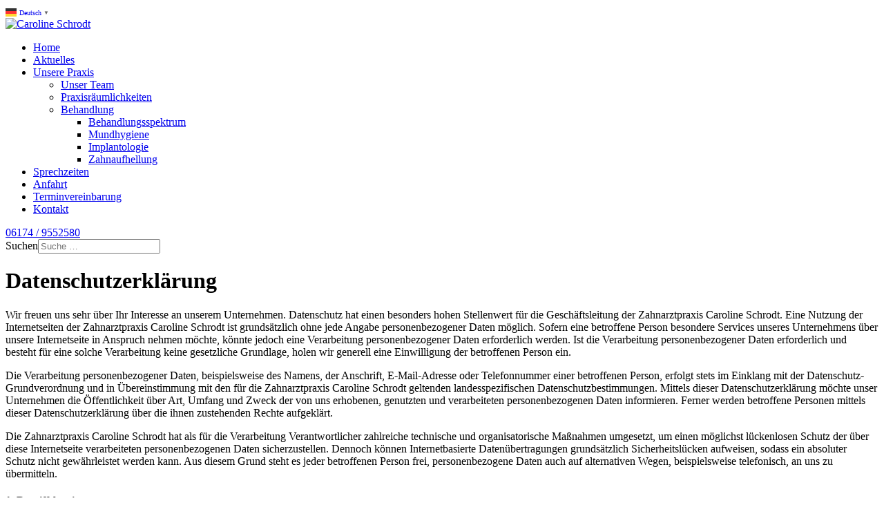

--- FILE ---
content_type: text/html; charset=utf-8
request_url: https://xn--zahnarztpraxis-knigstein-0oc.de/datenschutz
body_size: 18378
content:
<!DOCTYPE html>
<html xmlns="http://www.w3.org/1999/xhtml" xml:lang="de-de" lang="de-de" dir="ltr">
<head>
<script type="text/javascript" data-cmp-ab="1" src="https://cdn.consentmanager.net/delivery/autoblocking/91842010f1590.js" data-cmp-host="delivery.consentmanager.net" data-cmp-cdn="cdn.consentmanager.net" data-cmp-codesrc="4"></script>
<meta name="viewport" content="width=device-width, initial-scale=1.0" />
<link rel="preconnect" href="https://fonts.gstatic.com">
	
<meta charset="utf-8">
	<meta name="author" content="Wartung">
	<meta name="description" content="Willkommen bei Ihrer Zahnärztin im Facharztzentrum Königstein - Ihrer Spezialistin zu den Themen Implantologie, Kinderzahnheilkunde, Zahnreinigung und Bleaching">
	<meta name="generator" content="Joomla! - Open Source Content Management">
	<title>Datenschutzerklärung – Zahnärztin in Königstein - Willkommen in der Zahnarztpraxis Caroline Schrodt - Ihre Familienzahnärztin im Facharztzentrum Königstein mit über 20 Jahren Erfahrung.</title>
	<link href="https://xn--zahnarztpraxis-knigstein-0oc.de/component/finder/search?format=opensearch&amp;Itemid=124" rel="search" title="OpenSearch Zahnärztin in Königstein - Willkommen in der Zahnarztpraxis Caroline Schrodt - Ihre Familienzahnärztin im Facharztzentrum Königstein mit über 20 Jahren Erfahrung." type="application/opensearchdescription+xml">
	<link href="/favicon.ico" rel="icon" type="image/vnd.microsoft.icon">
<link href="/media/vendor/awesomplete/css/awesomplete.css?1.1.7" rel="stylesheet">
	<link href="/media/vendor/joomla-custom-elements/css/joomla-alert.min.css?0.4.1" rel="stylesheet">
	<link href="https://fonts.googleapis.com/css2?family=Source+Sans+Pro:wght@300;400;600;700&amp;display=swap" rel="stylesheet">
	<link href="/media/templates/site/sparky_framework/css/normalize.css" rel="stylesheet">
	<link href="/media/vendor/bootstrap/css/bootstrap.min.css" rel="stylesheet">
	<link href="/media/templates/site/clinic/css/sparky-id22-231203194539.css" rel="stylesheet">
	<link href="/media/templates/site/clinic/css/custom.css" rel="stylesheet">
	<link href="/media/com_convertforms/css/convertforms.css?897b52" rel="stylesheet">
	<link href="//fonts.googleapis.com/css?family=Source+Sans+Pro" rel="stylesheet">
	<link href="/media/com_convertforms/css/vendor/flatpickr/flatpickr.css?897b52" rel="stylesheet">
	<style>:root {
  --sparkycolor1: #ffffff;
  --sparkycolor2: #ffffff;
  --sparkycolor3: #ffffff;
  --sparkycolor4: #ffffff;
  --sparkycolor5: #ffffff;
  --sparkycolor6: #ffffff;
}</style>
	<style>
		.flatpickr-input {
			cursor:default !important;
			background-color: var(--input-background-color) !important;
		}
		.flatpickr-current-month .flatpickr-monthDropdown-months{
			height: auto !important;
			display: inline-block !important;
			min-width: auto !important;
		}
		.flatpickr-current-month .flatpickr-monthDropdown-months:hover {
			background: none;
		}
		.numInputWrapper {
			margin-left: 10px;
		}
		.numInputWrapper:hover {
			background: none;
		}
		.flatpickr-calendar input {
			box-shadow: none !important;
		}
		.flatpickr-calendar .flatpickr-time input {
			height: auto !important;
			border: none !important;
			box-shadow: none !important;
			font-size: 16px !important;
			margin: 0 !important;
			padding: 0 !important;
			line-height: inherit !important;
			background: none !important;
			color: #484848 !important;
		}
		.flatpickr-calendar.inline {
			margin-top:5px;
		}
		.flatpickr-calendar.open {
			z-index: 99999999; // EngageBox v4 uses z-index: 99999999;
		}
		.flatpickr-mobile {
			-webkit-appearance: none; // Remove iOS ugly button
			-moz-appearance: none;
			min-height:40px;
		}
		.flatpickr-calendar .numInputWrapper .cur-year {
			height: auto !important;
		}
	</style>
	<style>
        #cf_1 .cf-btn:after { 
            border-radius: 5px
        }
    </style>
	<style>.convertforms {
                --color-primary: #4285F4;
--color-success: #0F9D58;
--color-danger: #d73e31;
--color-warning: #F4B400;
--color-default: #444;
--color-grey: #ccc;

            }
        </style>
	<style>#cf_1 {
                --font: Source Sans Pro;
--background-color: rgba(240, 240, 240, 0);
--border-radius: 0px;
--control-gap: 10px;
--label-color: #888888;
--label-size: 13px;
--label-weight: 400;
--input-color: #555555;
--input-placeholder-color: #55555570;
--input-text-align: left;
--input-background-color: #ffffff;
--input-border-color: #ffffff;
--input-border-radius: 5px;
--input-size: 16px;
--input-padding: 13px 13px;

            }
        </style>
	<style>.cf-field-hp {
	display: none;
	position: absolute;
	left: -9000px;
}</style>
<script src="/media/vendor/jquery/js/jquery.min.js?3.7.1"></script>
	<script src="/media/legacy/js/jquery-noconflict.min.js?504da4"></script>
	<script src="/media/mod_menu/js/menu.min.js?897b52" defer></script>
	<script type="application/json" class="joomla-script-options new">{"com_convertforms":{"baseURL":"\/component\/convertforms","debug":false},"joomla.jtext":{"COM_CONVERTFORMS_INVALID_RESPONSE":"Ungültige Antwort","COM_CONVERTFORMS_INVALID_TASK":"Ungültige Aufgabe","COM_CONVERTFORMS_ERROR_INPUTMASK_INCOMPLETE":"Maske ist unvollständig","COM_CONVERTFORMS_RECAPTCHA_NOT_LOADED":"Fehler: Das Google reCAPTCHA-Skript wurde nicht geladen. Stellen Sie sicher, dass Ihr Browser es nicht blockiert oder wenden Sie sich an den Administrator der Website.","MOD_FINDER_SEARCH_VALUE":"Suche &hellip;","COM_FINDER_SEARCH_FORM_LIST_LABEL":"Search Results","JLIB_JS_AJAX_ERROR_OTHER":"Beim Abrufen von JSON-Daten wurde ein HTTP-Statuscode %s zurückgegeben.","JLIB_JS_AJAX_ERROR_PARSE":"Ein Parsing-Fehler trat bei der Verarbeitung der folgenden JSON-Daten auf:<br><code style='color:inherit;white-space:pre-wrap;padding:0;margin:0;border:0;background:inherit;'>%s<\/code>","ERROR":"Fehler","MESSAGE":"Nachricht","NOTICE":"Hinweis","WARNING":"Warnung","JCLOSE":"Schließen","JOK":"OK","JOPEN":"Öffnen"},"finder-search":{"url":"\/component\/finder\/?task=suggestions.suggest&format=json&tmpl=component&Itemid=124"},"system.paths":{"root":"","rootFull":"https:\/\/xn--zahnarztpraxis-knigstein-0oc.de\/","base":"","baseFull":"https:\/\/xn--zahnarztpraxis-knigstein-0oc.de\/"},"csrf.token":"1fed03af4d1c0cd02677937234c18c9b","system.keepalive":{"interval":840000,"uri":"\/component\/ajax\/?format=json"}}</script>
	<script src="/media/system/js/core.min.js?a3d8f8"></script>
	<script src="/media/vendor/webcomponentsjs/js/webcomponents-bundle.min.js?2.8.0" nomodule defer></script>
	<script src="/media/vendor/bootstrap/js/alert.min.js?5.3.8" type="module"></script>
	<script src="/media/vendor/bootstrap/js/button.min.js?5.3.8" type="module"></script>
	<script src="/media/vendor/bootstrap/js/carousel.min.js?5.3.8" type="module"></script>
	<script src="/media/vendor/bootstrap/js/collapse.min.js?5.3.8" type="module"></script>
	<script src="/media/vendor/bootstrap/js/dropdown.min.js?5.3.8" type="module"></script>
	<script src="/media/vendor/bootstrap/js/modal.min.js?5.3.8" type="module"></script>
	<script src="/media/vendor/bootstrap/js/offcanvas.min.js?5.3.8" type="module"></script>
	<script src="/media/vendor/bootstrap/js/popover.min.js?5.3.8" type="module"></script>
	<script src="/media/vendor/bootstrap/js/scrollspy.min.js?5.3.8" type="module"></script>
	<script src="/media/vendor/bootstrap/js/tab.min.js?5.3.8" type="module"></script>
	<script src="/media/vendor/bootstrap/js/toast.min.js?5.3.8" type="module"></script>
	<script src="/media/system/js/joomla-hidden-mail.min.js?80d9c7" type="module"></script>
	<script src="/media/system/js/keepalive.min.js?08e025" type="module"></script>
	<script src="/media/vendor/awesomplete/js/awesomplete.min.js?1.1.7" defer></script>
	<script src="/media/com_finder/js/finder.min.js?755761" type="module"></script>
	<script src="/media/system/js/messages.min.js?9a4811" type="module"></script>
	<script src="/media/templates/site/clinic/js/sparky-id22-231203194539.js"></script>
	<script src="/media/com_convertforms/js/site.js?897b52"></script>
	<script src="/media/com_convertforms/js/vendor/inputmask.min.js?897b52"></script>
	<script src="/media/com_convertforms/js/inputmask.js?897b52"></script>
	<script src="/media/com_convertforms/js/vendor/flatpickr.js?897b52"></script>
	<script src="https://cdn.jsdelivr.net/npm/flatpickr@4.6.13/dist/l10n/de.js"></script>
	<script src="https://www.google.com/recaptcha/api.js?render=6Lc5S8IqAAAAAO8Lsk7WN04dR7TOkD4WfPAih0r3&amp;render=explicit&amp;hl=de-DE"></script>
	<script src="/media/com_convertforms/js/recaptcha_v3.js?897b52"></script>
	<script src="https://cdn.gtranslate.net/widgets/latest/popup.js" data-gt-orig-url="/datenschutz" data-gt-orig-domain="xn--zahnarztpraxis-knigstein-0oc.de" data-gt-widget-id="162" defer></script>
	<script type="application/ld+json">{"@context":"https://schema.org","@graph":[{"@type":"Organization","@id":"https://xn--zahnarztpraxis-knigstein-0oc.de/#/schema/Organization/base","name":"Zahnärztin in Königstein - Willkommen in der Zahnarztpraxis Caroline Schrodt - Ihre Familienzahnärztin im Facharztzentrum Königstein mit über 20 Jahren Erfahrung.","url":"https://xn--zahnarztpraxis-knigstein-0oc.de/"},{"@type":"WebSite","@id":"https://xn--zahnarztpraxis-knigstein-0oc.de/#/schema/WebSite/base","url":"https://xn--zahnarztpraxis-knigstein-0oc.de/","name":"Zahnärztin in Königstein - Willkommen in der Zahnarztpraxis Caroline Schrodt - Ihre Familienzahnärztin im Facharztzentrum Königstein mit über 20 Jahren Erfahrung.","publisher":{"@id":"https://xn--zahnarztpraxis-knigstein-0oc.de/#/schema/Organization/base"},"potentialAction":{"@type":"SearchAction","target":"https://xn--zahnarztpraxis-knigstein-0oc.de/component/finder/search?q={search_term_string}&amp;Itemid=124","query-input":"required name=search_term_string"}},{"@type":"WebPage","@id":"https://xn--zahnarztpraxis-knigstein-0oc.de/#/schema/WebPage/base","url":"https://xn--zahnarztpraxis-knigstein-0oc.de/datenschutz","name":"Datenschutzerklärung – Zahnärztin in Königstein - Willkommen in der Zahnarztpraxis Caroline Schrodt - Ihre Familienzahnärztin im Facharztzentrum Königstein mit über 20 Jahren Erfahrung.","description":"Willkommen bei Ihrer Zahnärztin im Facharztzentrum Königstein - Ihrer Spezialistin zu den Themen Implantologie, Kinderzahnheilkunde, Zahnreinigung und Bleaching","isPartOf":{"@id":"https://xn--zahnarztpraxis-knigstein-0oc.de/#/schema/WebSite/base"},"about":{"@id":"https://xn--zahnarztpraxis-knigstein-0oc.de/#/schema/Organization/base"},"inLanguage":"de-DE"},{"@type":"Article","@id":"https://xn--zahnarztpraxis-knigstein-0oc.de/#/schema/com_content/article/68","name":"Datenschutzerklärung","headline":"Datenschutzerklärung","inLanguage":"de-DE","isPartOf":{"@id":"https://xn--zahnarztpraxis-knigstein-0oc.de/#/schema/WebPage/base"}}]}</script>
	<script>
		ConvertForms.Helper.onReady(function() {
			flatpickr.l10ns.default.firstDayOfWeek = 1;
			flatpickr("input#form1_datetime5", {"mode":"single","dateFormat":"d/m/Y H:i","defaultDate":"","minDate":"","maxDate":"","enableTime":true,"time_24hr":true,"minuteIncrement":30,"inline":false,"disableMobile":false,"allowInput":false,"locale":"de"});

			// Fix the appearance of native date picker to match the design of the rest of the inputs.
			var mobile_inputs = document.querySelectorAll(".flatpickr-mobile");
			if (mobile_inputs) {
				mobile_inputs.forEach(function(input) {
					input.setAttribute("style", input.previousSibling.getAttribute("style"));
				});
			}
		});
	</script>
	<script>
		ConvertForms.Helper.onReady(function() {
			flatpickr.l10ns.default.firstDayOfWeek = 1;
			flatpickr("input#form1_datetime5copyr1b7", {"mode":"single","dateFormat":"d/m/Y H:i","defaultDate":"","minDate":"","maxDate":"","enableTime":true,"time_24hr":true,"minuteIncrement":30,"inline":false,"disableMobile":false,"allowInput":false,"locale":"de"});

			// Fix the appearance of native date picker to match the design of the rest of the inputs.
			var mobile_inputs = document.querySelectorAll(".flatpickr-mobile");
			if (mobile_inputs) {
				mobile_inputs.forEach(function(input) {
					input.setAttribute("style", input.previousSibling.getAttribute("style"));
				});
			}
		});
	</script>
	<script>window.gtranslateSettings = window.gtranslateSettings || {};window.gtranslateSettings['162'] = {"default_language":"de","languages":["en","es","de","it","fr"],"url_structure":"none","wrapper_selector":"#gt-wrapper-162","globe_size":60,"flag_size":"16","flag_style":"2d","custom_domains":null,"float_switcher_open_direction":"top","switcher_open_direction":"bottom","native_language_names":"1","add_new_line":1,"select_language_label":"Select Language","detect_browser_language":0,"custom_css":"","alt_flags":[],"switcher_horizontal_position":"left","switcher_vertical_position":"bottom","horizontal_position":"inline","vertical_position":"inline"};</script>


<script src="/media/templates/site/sparky_framework/js/responsive-nav.min.js"></script>
</head>
<body class="sparky_inner datenschutz">
<div id="blocker"></div><div class="sparky_wrapper">
    <div  class="sparky_row1 sparky_full language">
        <div class="sparky_container">
        				<div class="sparky_cell mp_top3 sparkle12">
					<div class="moduletable gtranslate">
        <div class="gtranslate_wrapper" id="gt-wrapper-162"></div></div>

				</div>
                        </div>
    </div>
    <div  class="sparky_row2 sparky_full">
        <div class="sparky_container">
        <div class="sparky_cell mp_logo sparkle3">
	<div class="sparky_feature">
		<a href="/" class="sparky_logo_link">
					    <div class="sparky_logo_image">
		    	<img src="/media/templates/site/clinic/images/Schrodt_Logo_Full_small.png"  alt=" Caroline Schrodt">
		    </div>
				    </a>
	</div>
</div><div class="sparky_cell mp_mainmenu sparkle9">
	<div class="sparky_menu">
	
<nav class="container_mainmenu">

		<ul class="menu mod-menu nav mod-list navv_sparky mnu_mainmenu">
		<li class="nav-item item-124 default"><a href="/" >Home</a></li><li class="nav-item item-382"><a href="/aktuelles" >Aktuelles</a></li><li class="nav-item item-368 deeper parent"><a href="/unsere-praxis" >Unsere Praxis</a><ul class="mod-menu__sub list-unstyled small"><li class="nav-item item-391"><a href="/unsere-praxis/unser-team" >Unser Team</a></li><li class="nav-item item-392"><a href="/unsere-praxis/praxisräumlichkeiten" >Praxisräumlichkeiten</a></li><li class="nav-item item-369 deeper parent"><a href="/unsere-praxis/behandlung" >Behandlung</a><ul class="mod-menu__sub list-unstyled small"><li class="nav-item item-370"><a href="/unsere-praxis/behandlung/behandlungsspektrum" >Behandlungsspektrum</a></li><li class="nav-item item-379"><a href="/unsere-praxis/behandlung/mundhygiene" >Mundhygiene</a></li><li class="nav-item item-380"><a href="/unsere-praxis/behandlung/implantologie" >Implantologie</a></li><li class="nav-item item-381"><a href="/unsere-praxis/behandlung/zahnaufhellung" >Zahnaufhellung</a></li></ul></li></ul></li><li class="nav-item item-384"><a href="/sprechzeiten" >Sprechzeiten</a></li><li class="nav-item item-383"><a href="/anfahrt" >Anfahrt</a></li><li class="nav-item item-398"><a href="/terminvereinbarung" >Terminvereinbarung</a></li><li class="nav-item item-371"><a href="/kontakt" >Kontakt</a></li>	</ul>

	</nav>	</div>
</div>        </div>
    </div>
    <div  class="sparky_row3 sparky_full toprow one">
        <div class="sparky_container">
        				<div class="sparky_cell mp_top1 sparkle10">
					<div class="moduletable ">
        
<div id="mod-custom87" class="mod-custom custom">
    <div class="telephone"><a href="tel:+496174-9552580" onclick="return gtag_report_conversion('tel:+496174-9552580);">06174 / 9552580</a></div></div>
</div>

				</div>
                				<div class="sparky_cell mp_top2 sparkle2">
					<div class="moduletable ">
        
<form class="mod-finder js-finder-searchform form-search" action="/component/finder/search?Itemid=352" method="get" role="search">
    <label for="mod-finder-searchword158" class="visually-hidden finder">Suchen</label><input type="text" name="q" id="mod-finder-searchword158" class="js-finder-search-query form-control" value="" placeholder="Suche &hellip;">
            <input type="hidden" name="Itemid" value="352"></form>
</div>

				</div>
                        </div>
    </div>
    <div  class="sparky_row6 sparky_full contentrow">
        <div class="sparky_container">
                        <main class="sparky_cell content_sparky sparkle12">
                    <div id="system-message-container" aria-live="polite"></div>

                                        <div class="com-content-article item-page">
    <meta itemprop="inLanguage" content="de-DE">
    
    
        <div class="page-header">
        <h1>
            Datenschutzerklärung        </h1>
                            </div>
        
        
    
    
        
                                                <div class="com-content-article__body">
        <p>Wir freuen uns sehr über Ihr Interesse an unserem Unternehmen. Datenschutz hat einen besonders hohen Stellenwert für die Geschäftsleitung der Zahnarztpraxis Caroline Schrodt. Eine Nutzung der Internetseiten der Zahnarztpraxis Caroline Schrodt ist grundsätzlich ohne jede Angabe personenbezogener Daten möglich. Sofern eine betroffene Person besondere Services unseres Unternehmens über unsere Internetseite in Anspruch nehmen möchte, könnte jedoch eine Verarbeitung personenbezogener Daten erforderlich werden. Ist die Verarbeitung personenbezogener Daten erforderlich und besteht für eine solche Verarbeitung keine gesetzliche Grundlage, holen wir generell eine Einwilligung der betroffenen Person ein.</p>
<p>Die Verarbeitung personenbezogener Daten, beispielsweise des Namens, der Anschrift, E-Mail-Adresse oder Telefonnummer einer betroffenen Person, erfolgt stets im Einklang mit der Datenschutz-Grundverordnung und in Übereinstimmung mit den für die Zahnarztpraxis Caroline Schrodt geltenden landesspezifischen Datenschutzbestimmungen. Mittels dieser Datenschutzerklärung möchte unser Unternehmen die Öffentlichkeit über Art, Umfang und Zweck der von uns erhobenen, genutzten und verarbeiteten personenbezogenen Daten informieren. Ferner werden betroffene Personen mittels dieser Datenschutzerklärung über die ihnen zustehenden Rechte aufgeklärt.</p>
<p>Die Zahnarztpraxis Caroline Schrodt hat als für die Verarbeitung Verantwortlicher zahlreiche technische und organisatorische Maßnahmen umgesetzt, um einen möglichst lückenlosen Schutz der über diese Internetseite verarbeiteten personenbezogenen Daten sicherzustellen. Dennoch können Internetbasierte Datenübertragungen grundsätzlich Sicherheitslücken aufweisen, sodass ein absoluter Schutz nicht gewährleistet werden kann. Aus diesem Grund steht es jeder betroffenen Person frei, personenbezogene Daten auch auf alternativen Wegen, beispielsweise telefonisch, an uns zu übermitteln.</p>
<h4>1. Begriffsbestimmungen</h4>
<p>Die Datenschutzerklärung der Zahnarztpraxis Caroline Schrodt beruht auf den Begrifflichkeiten, die durch den Europäischen Richtlinien- und Verordnungsgeber beim Erlass der Datenschutz-Grundverordnung (DS-GVO) verwendet wurden. Unsere Datenschutzerklärung soll sowohl für die Öffentlichkeit als auch für unsere Kunden und Geschäftspartner einfach lesbar und verständlich sein. Um dies zu gewährleisten, möchten wir vorab die verwendeten Begrifflichkeiten erläutern.</p>
<p>Wir verwenden in dieser Datenschutzerklärung unter anderem die folgenden Begriffe:</p>
<ul>
<li>
<h4>a)&nbsp;&nbsp;&nbsp; personenbezogene Daten</h4>
<p>Personenbezogene Daten sind alle Informationen, die sich auf eine identifizierte oder identifizierbare natürliche Person (im Folgenden „betroffene Person“) beziehen. Als identifizierbar wird eine natürliche Person angesehen, die direkt oder indirekt, insbesondere mittels Zuordnung zu einer Kennung wie einem Namen, zu einer Kennnummer, zu Standortdaten, zu einer Online-Kennung oder zu einem oder mehreren besonderen Merkmalen, die Ausdruck der physischen, physiologischen, genetischen, psychischen, wirtschaftlichen, kulturellen oder sozialen Identität dieser natürlichen Person sind, identifiziert werden kann.</p>
</li>
<li>
<h4>b)&nbsp;&nbsp;&nbsp; betroffene Person</h4>
<p>Betroffene Person ist jede identifizierte oder identifizierbare natürliche Person, deren personenbezogene Daten von dem für die Verarbeitung Verantwortlichen verarbeitet werden.</p>
</li>
<li>
<h4>c)&nbsp;&nbsp;&nbsp; Verarbeitung</h4>
<p>Verarbeitung ist jeder mit oder ohne Hilfe automatisierter Verfahren ausgeführte Vorgang oder jede solche Vorgangsreihe im Zusammenhang mit personenbezogenen Daten wie das Erheben, das Erfassen, die Organisation, das Ordnen, die Speicherung, die Anpassung oder Veränderung, das Auslesen, das Abfragen, die Verwendung, die Offenlegung durch Übermittlung, Verbreitung oder eine andere Form der Bereitstellung, den Abgleich oder die Verknüpfung, die Einschränkung, das Löschen oder die Vernichtung.</p>
</li>
<li>
<h4>d)&nbsp;&nbsp;&nbsp; Einschränkung der Verarbeitung</h4>
<p>Einschränkung der Verarbeitung ist die Markierung gespeicherter personenbezogener Daten mit dem Ziel, ihre künftige Verarbeitung einzuschränken.</p>
</li>
<li>
<h4>e)&nbsp;&nbsp;&nbsp; Profiling</h4>
<p>Profiling ist jede Art der automatisierten Verarbeitung personenbezogener Daten, die darin besteht, dass diese personenbezogenen Daten verwendet werden, um bestimmte persönliche Aspekte, die sich auf eine natürliche Person beziehen, zu bewerten, insbesondere, um Aspekte bezüglich Arbeitsleistung, wirtschaftlicher Lage, Gesundheit, persönlicher Vorlieben, Interessen, Zuverlässigkeit, Verhalten, Aufenthaltsort oder Ortswechsel dieser natürlichen Person zu analysieren oder vorherzusagen.</p>
</li>
<li>
<h4>f)&nbsp;&nbsp;&nbsp;&nbsp; Pseudonymisierung</h4>
<p>Pseudonymisierung ist die Verarbeitung personenbezogener Daten in einer Weise, auf welche die personenbezogenen Daten ohne Hinzuziehung zusätzlicher Informationen nicht mehr einer spezifischen betroffenen Person zugeordnet werden können, sofern diese zusätzlichen Informationen gesondert aufbewahrt werden und technischen und organisatorischen Maßnahmen unterliegen, die gewährleisten, dass die personenbezogenen Daten nicht einer identifizierten oder identifizierbaren natürlichen Person zugewiesen werden.</p>
</li>
<li>
<h4>g)&nbsp;&nbsp;&nbsp; Verantwortlicher oder für die Verarbeitung Verantwortlicher</h4>
<p>Verantwortlicher oder für die Verarbeitung Verantwortlicher ist die natürliche oder juristische Person, Behörde, Einrichtung oder andere Stelle, die allein oder gemeinsam mit anderen über die Zwecke und Mittel der Verarbeitung von personenbezogenen Daten entscheidet. Sind die Zwecke und Mittel dieser Verarbeitung durch das Unionsrecht oder das Recht der Mitgliedstaaten vorgegeben, so kann der Verantwortliche beziehungsweise können die bestimmten Kriterien seiner Benennung nach dem Unionsrecht oder dem Recht der Mitgliedstaaten vorgesehen werden.</p>
</li>
<li>
<h4>h)&nbsp;&nbsp;&nbsp; Auftragsverarbeiter</h4>
<p>Auftragsverarbeiter ist eine natürliche oder juristische Person, Behörde, Einrichtung oder andere Stelle, die personenbezogene Daten im Auftrag des Verantwortlichen verarbeitet.</p>
</li>
<li>
<h4>i)&nbsp;&nbsp;&nbsp;&nbsp;&nbsp; Empfänger</h4>
<p>Empfänger ist eine natürliche oder juristische Person, Behörde, Einrichtung oder andere Stelle, der personenbezogene Daten offengelegt werden, unabhängig davon, ob es sich bei ihr um einen Dritten handelt oder nicht. Behörden, die im Rahmen eines bestimmten Untersuchungsauftrags nach dem Unionsrecht oder dem Recht der Mitgliedstaaten möglicherweise personenbezogene Daten erhalten, gelten jedoch nicht als Empfänger.</p>
</li>
<li>
<h4>j)&nbsp;&nbsp;&nbsp;&nbsp;&nbsp; Dritter</h4>
<p>Dritter ist eine natürliche oder juristische Person, Behörde, Einrichtung oder andere Stelle außer der betroffenen Person, dem Verantwortlichen, dem Auftragsverarbeiter und den Personen, die unter der unmittelbaren Verantwortung des Verantwortlichen oder des Auftragsverarbeiters befugt sind, die personenbezogenen Daten zu verarbeiten.</p>
</li>
<li>
<h4>k)&nbsp;&nbsp;&nbsp; Einwilligung</h4>
<p>Einwilligung ist jede von der betroffenen Person freiwillig für den bestimmten Fall in informierter Weise und unmissverständlich abgegebene Willensbekundung in Form einer Erklärung oder einer sonstigen eindeutigen bestätigenden Handlung, mit der die betroffene Person zu verstehen gibt, dass sie mit der Verarbeitung der sie betreffenden personenbezogenen Daten einverstanden ist.</p>
</li>
</ul>
<h4>2. Name und Anschrift des für die Verarbeitung Verantwortlichen</h4>
<p>Verantwortlicher im Sinne der Datenschutz-Grundverordnung, sonstiger in den Mitgliedstaaten der Europäischen Union geltenden Datenschutzgesetze und anderer Bestimmungen mit datenschutzrechtlichem Charakter ist die:</p>
<p>Zahnarztpraxis Caroline Schrodt<br />Bischof-Kaller-Straße 1a<br />61462 Königstein<br />Deutschland</p>
<p>Tel.: 06174 / 9552-580<br />E-Mail: <a href="mailto:info@zahnarztpraxis-koenigstein.de"><joomla-hidden-mail  is-link="1" is-email="1" first="aW5mbw==" last="emFobmFyenRwcmF4aXMta29lbmlnc3RlaW4uZGU=" text="aW5mb0B6YWhuYXJ6dHByYXhpcy1rb2VuaWdzdGVpbi5kZQ==" base="" >Diese E-Mail-Adresse ist vor Spambots geschützt! Zur Anzeige muss JavaScript eingeschaltet sein.</joomla-hidden-mail><br /></a><a href="mailto:info@zahnarztpraxis-koenigstein.de"></a>Website: www.zahnarztpraxis-koenigstein.de</p>
<h4>3. Name und Anschrift des Datenschutzbeauftragten</h4>
<p>Der Datenschutzbeauftragte des für die Verarbeitung Verantwortlichen ist:</p>
<p>Zahnarztpraxis Caroline Schrodt<br />Bischof-Kaller-Straße 1a<br />61462 Königstein<br />Deutschland</p>
<p>Tel.: 06174 / 9552-580<br />E-Mail:&nbsp;<a href="mailto:info@zahnarztpraxis-koenigstein.de"><joomla-hidden-mail  is-link="1" is-email="1" first="aW5mbw==" last="emFobmFyenRwcmF4aXMta29lbmlnc3RlaW4uZGU=" text="aW5mb0B6YWhuYXJ6dHByYXhpcy1rb2VuaWdzdGVpbi5kZQ==" base="" >Diese E-Mail-Adresse ist vor Spambots geschützt! Zur Anzeige muss JavaScript eingeschaltet sein.</joomla-hidden-mail><br /></a><a href="mailto:info@zahnarztpraxis-koenigstein.de"></a>Website: www.zahnarztpraxis-koenigstein.de</p>
<p>Jede betroffene Person kann sich jederzeit bei allen Fragen und Anregungen zum Datenschutz direkt an unseren Datenschutzbeauftragten wenden.</p>
<h4>4. Cookies</h4>
<p>Die Internetseiten der Zahnarztpraxis Caroline Schrodt verwenden Cookies. Cookies sind Textdateien, welche über einen Internetbrowser auf einem Computersystem abgelegt und gespeichert werden.</p>
<p>Zahlreiche Internetseiten und Server verwenden Cookies. Viele Cookies enthalten eine sogenannte Cookie-ID. Eine Cookie-ID ist eine eindeutige Kennung des Cookies. Sie besteht aus einer Zeichenfolge, durch welche Internetseiten und Server dem konkreten Internetbrowser zugeordnet werden können, in dem das Cookie gespeichert wurde. Dies ermöglicht es den besuchten Internetseiten und Servern, den individuellen Browser der betroffenen Person von anderen Internetbrowsern, die andere Cookies enthalten, zu unterscheiden. Ein bestimmter Internetbrowser kann über die eindeutige Cookie-ID wiedererkannt und identifiziert werden.</p>
<p>Durch den Einsatz von Cookies kann die Zahnarztpraxis Caroline Schrodt den Nutzern dieser Internetseite nutzerfreundlichere Services bereitstellen, die ohne die Cookie-Setzung nicht möglich wären.</p>
<p>Mittels eines Cookies können die Informationen und Angebote auf unserer Internetseite im Sinne des Benutzers optimiert werden. Cookies ermöglichen uns, wie bereits erwähnt, die Benutzer unserer Internetseite wiederzuerkennen. Zweck dieser Wiedererkennung ist es, den Nutzern die Verwendung unserer Internetseite zu erleichtern. Der Benutzer einer Internetseite, die Cookies verwendet, muss beispielsweise nicht bei jedem Besuch der Internetseite erneut seine Zugangsdaten eingeben, weil dies von der Internetseite und dem auf dem Computersystem des Benutzers abgelegten Cookie übernommen wird. Ein weiteres Beispiel ist das Cookie eines Warenkorbes im Online-Shop. Der Online-Shop merkt sich die Artikel, die ein Kunde in den virtuellen Warenkorb gelegt hat, über ein Cookie.</p>
<p>Ob und welche Cookies bei Ihrem Besuch unserer Webseiten zum Einsatz kommen, hängt davon ab, welche Bereiche und Funktionen unserer Webseiten Sie nutzen und ob Sie dem Einsatz von Cookies, die nicht technisch erforderlich sind, in unserem Consent Management System zustimmen.&nbsp;Die betroffene Person kann die Setzung von Cookies durch unsere Internetseite jederzeit mittels des entsprechenden Buttons links unten oder einer entsprechenden Einstellung des genutzten Internetbrowsers verhindern und damit der Setzung von Cookies dauerhaft widersprechen. Ferner können bereits gesetzte Cookies jederzeit über einen Internetbrowser oder andere Softwareprogramme gelöscht werden. Dies ist in allen gängigen Internetbrowsern möglich. Deaktiviert die betroffene Person die Setzung von Cookies in dem genutzten Internetbrowser, sind unter Umständen nicht alle Funktionen unserer Internetseite vollumfänglich nutzbar.</p>
<p class="wb-type-copy main-description">Wenn Sie darin einwilligen, akzeptieren Sie gleichzeitig, dass Daten für die genannten Zwecke in die USA und ggf. weitere Länder übermittelt werden. Dort könnten z. B. Behörden leichter auf diese Daten zugreifen und Sie könnten weniger Rechte haben, um dagegen vorzugehen, als in der Europäischen Union.</p>
<p>Nachfolgend befindet sich eine Liste der auf dieser Website verwendeten Cookies sowie deren Zweck:</p>
<div id="cmpvendorlist">
<script src="https://delivery.consentmanager.net/delivery/vendorlist.php?cdid=91842010f1590" async="async" type="text/javascript"></script>
</div>
<p>&nbsp;</p>
<h4>5. Erfassung von allgemeinen Daten und Informationen</h4>
<p>Die Internetseite der Zahnarztpraxis Caroline Schrodt erfasst mit jedem Aufruf der Internetseite durch eine betroffene Person oder ein automatisiertes System eine Reihe von allgemeinen Daten und Informationen. Diese allgemeinen Daten und Informationen werden in den Logfiles des Servers gespeichert. Erfasst werden können die (1) verwendeten Browsertypen und Versionen, (2) das vom zugreifenden System verwendete Betriebssystem, (3) die Internetseite, von welcher ein zugreifendes System auf unsere Internetseite gelangt (sogenannte Referrer), (4) die Unterwebseiten, welche über ein zugreifendes System auf unserer Internetseite angesteuert werden, (5) das Datum und die Uhrzeit eines Zugriffs auf die Internetseite, (6) eine Internet-Protokoll-Adresse (IP-Adresse), (7) der Internet-Service-Provider des zugreifenden Systems und (8) sonstige ähnliche Daten und Informationen, die der Gefahrenabwehr im Falle von Angriffen auf unsere informationstechnologischen Systeme dienen.</p>
<p>Bei der Nutzung dieser allgemeinen Daten und Informationen zieht die Zahnarztpraxis Caroline Schrodt keine Rückschlüsse auf die betroffene Person. Diese Informationen werden vielmehr benötigt, um (1) die Inhalte unserer Internetseite korrekt auszuliefern, (2) die Inhalte unserer Internetseite sowie die Werbung für diese zu optimieren, (3) die dauerhafte Funktionsfähigkeit unserer informationstechnologischen Systeme und der Technik unserer Internetseite zu gewährleisten sowie (4) um Strafverfolgungsbehörden im Falle eines Cyberangriffes die zur Strafverfolgung notwendigen Informationen bereitzustellen. Diese anonym erhobenen Daten und Informationen werden durch die Zahnarztpraxis Caroline Schrodt daher einerseits statistisch und ferner mit dem Ziel ausgewertet, den Datenschutz und die Datensicherheit in unserem Unternehmen zu erhöhen, um letztlich ein optimales Schutzniveau für die von uns verarbeiteten personenbezogenen Daten sicherzustellen. Die anonymen Daten der Server-Logfiles werden getrennt von allen durch eine betroffene Person angegebenen personenbezogenen Daten gespeichert.</p>
<h4>6. Kontaktmöglichkeit über die Internetseite</h4>
<p>Die Internetseite der Zahnarztpraxis Caroline Schrodt enthält aufgrund von gesetzlichen Vorschriften Angaben, die eine schnelle elektronische Kontaktaufnahme zu unserem Unternehmen sowie eine unmittelbare Kommunikation mit uns ermöglichen, was ebenfalls eine allgemeine Adresse der sogenannten elektronischen Post (E-Mail-Adresse) umfasst. Sofern eine betroffene Person per E-Mail oder über ein Kontaktformular den Kontakt mit dem für die Verarbeitung Verantwortlichen aufnimmt, werden die von der betroffenen Person übermittelten personenbezogenen Daten automatisch gespeichert. Solche auf freiwilliger Basis von einer betroffenen Person an den für die Verarbeitung Verantwortlichen übermittelten personenbezogenen Daten werden für Zwecke der Bearbeitung oder der Kontaktaufnahme zur betroffenen Person gespeichert. Es erfolgt keine Weitergabe dieser personenbezogenen Daten an Dritte.</p>
<h4>7. Routinemäßige Löschung und Sperrung von personenbezogenen Daten</h4>
<p>Der für die Verarbeitung Verantwortliche verarbeitet und speichert personenbezogene Daten der betroffenen Person nur für den Zeitraum, der zur Erreichung des Speicherungszwecks erforderlich ist oder sofern dies durch den Europäischen Richtlinien- und Verordnungsgeber oder einen anderen Gesetzgeber in Gesetzen oder Vorschriften, welchen der für die Verarbeitung Verantwortliche unterliegt, vorgesehen wurde.</p>
<p>Entfällt der Speicherungszweck oder läuft eine vom Europäischen Richtlinien- und Verordnungsgeber oder einem anderen zuständigen Gesetzgeber vorgeschriebene Speicherfrist ab, werden die personenbezogenen Daten routinemäßig und entsprechend den gesetzlichen Vorschriften gesperrt oder gelöscht.</p>
<h4>8. Rechte der betroffenen Person</h4>
<ul>
<li>
<h4>a)&nbsp;&nbsp;&nbsp; Recht auf Bestätigung</h4>
<p>Jede betroffene Person hat das vom Europäischen Richtlinien- und Verordnungsgeber eingeräumte Recht, von dem für die Verarbeitung Verantwortlichen eine Bestätigung darüber zu verlangen, ob sie betreffende personenbezogene Daten verarbeitet werden. Möchte eine betroffene Person dieses Bestätigungsrecht in Anspruch nehmen, kann sie sich hierzu jederzeit an einen Mitarbeiter des für die Verarbeitung Verantwortlichen wenden.</p>
</li>
<li>
<h4>b)&nbsp;&nbsp;&nbsp; Recht auf Auskunft</h4>
<p>Jede von der Verarbeitung personenbezogener Daten betroffene Person hat das vom Europäischen Richtlinien- und Verordnungsgeber gewährte Recht, jederzeit von dem für die Verarbeitung Verantwortlichen unentgeltliche Auskunft über die zu seiner Person gespeicherten personenbezogenen Daten und eine Kopie dieser Auskunft zu erhalten. Ferner hat der Europäische Richtlinien- und Verordnungsgeber der betroffenen Person Auskunft über folgende Informationen zugestanden:</p>
<ul>
<li>die Verarbeitungszwecke</li>
<li>die Kategorien personenbezogener Daten, die verarbeitet werden</li>
<li>die Empfänger oder Kategorien von Empfängern, gegenüber denen die personenbezogenen Daten offengelegt worden sind oder noch offengelegt werden, insbesondere bei Empfängern in Drittländern oder bei internationalen Organisationen</li>
<li>falls möglich die geplante Dauer, für die die personenbezogenen Daten gespeichert werden, oder, falls dies nicht möglich ist, die Kriterien für die Festlegung dieser Dauer</li>
<li>das Bestehen eines Rechts auf Berichtigung oder Löschung der sie betreffenden personenbezogenen Daten oder auf Einschränkung der Verarbeitung durch den Verantwortlichen oder eines Widerspruchsrechts gegen diese Verarbeitung</li>
<li>das Bestehen eines Beschwerderechts bei einer Aufsichtsbehörde</li>
<li>wenn die personenbezogenen Daten nicht bei der betroffenen Person erhoben werden: Alle verfügbaren Informationen über die Herkunft der Daten</li>
<li>das Bestehen einer automatisierten Entscheidungsfindung einschließlich Profiling gemäß Artikel 22 Abs.1 und 4 DS-GVO und — zumindest in diesen Fällen — aussagekräftige Informationen über die involvierte Logik sowie die Tragweite und die angestrebten Auswirkungen einer derartigen Verarbeitung für die betroffene Person</li>
</ul>
<p>Ferner steht der betroffenen Person ein Auskunftsrecht darüber zu, ob personenbezogene Daten an ein Drittland oder an eine internationale Organisation übermittelt wurden. Sofern dies der Fall ist, so steht der betroffenen Person im Übrigen das Recht zu, Auskunft über die geeigneten Garantien im Zusammenhang mit der Übermittlung zu erhalten.</p>
<p>Möchte eine betroffene Person dieses Auskunftsrecht in Anspruch nehmen, kann sie sich hierzu jederzeit an einen Mitarbeiter des für die Verarbeitung Verantwortlichen wenden.</p>
</li>
<li>
<h4>c)&nbsp;&nbsp;&nbsp; Recht auf Berichtigung</h4>
<p>Jede von der Verarbeitung personenbezogener Daten betroffene Person hat das vom Europäischen Richtlinien- und Verordnungsgeber gewährte Recht, die unverzügliche Berichtigung sie betreffender unrichtiger personenbezogener Daten zu verlangen. Ferner steht der betroffenen Person das Recht zu, unter Berücksichtigung der Zwecke der Verarbeitung, die Vervollständigung unvollständiger personenbezogener Daten — auch mittels einer ergänzenden Erklärung — zu verlangen.</p>
<p>Möchte eine betroffene Person dieses Berichtigungsrecht in Anspruch nehmen, kann sie sich hierzu jederzeit an einen Mitarbeiter des für die Verarbeitung Verantwortlichen wenden.</p>
</li>
<li>
<h4>d)&nbsp;&nbsp;&nbsp; Recht auf Löschung (Recht auf Vergessen werden)</h4>
<p>Jede von der Verarbeitung personenbezogener Daten betroffene Person hat das vom Europäischen Richtlinien- und Verordnungsgeber gewährte Recht, von dem Verantwortlichen zu verlangen, dass die sie betreffenden personenbezogenen Daten unverzüglich gelöscht werden, sofern einer der folgenden Gründe zutrifft und soweit die Verarbeitung nicht erforderlich ist:</p>
<ul>
<li>Die personenbezogenen Daten wurden für solche Zwecke erhoben oder auf sonstige Weise verarbeitet, für welche sie nicht mehr notwendig sind.</li>
<li>Die betroffene Person widerruft ihre Einwilligung, auf die sich die Verarbeitung gemäß Art. 6 Abs. 1 Buchstabe a DS-GVO oder Art. 9 Abs. 2 Buchstabe a DS-GVO stützte, und es fehlt an einer anderweitigen Rechtsgrundlage für die Verarbeitung.</li>
<li>Die betroffene Person legt gemäß Art. 21 Abs. 1 DS-GVO Widerspruch gegen die Verarbeitung ein, und es liegen keine vorrangigen berechtigten Gründe für die Verarbeitung vor, oder die betroffene Person legt gemäß Art. 21 Abs. 2 DS-GVO Widerspruch gegen die Verarbeitung ein.</li>
<li>Die personenbezogenen Daten wurden unrechtmäßig verarbeitet.</li>
<li>Die Löschung der personenbezogenen Daten ist zur Erfüllung einer rechtlichen Verpflichtung nach dem Unionsrecht oder dem Recht der Mitgliedstaaten erforderlich, dem der Verantwortliche unterliegt.</li>
<li>Die personenbezogenen Daten wurden in Bezug auf angebotene Dienste der Informationsgesellschaft gemäß Art. 8 Abs. 1 DS-GVO erhoben.</li>
</ul>
<p>Sofern einer der oben genannten Gründe zutrifft und eine betroffene Person die Löschung von personenbezogenen Daten, die bei der Zahnarztpraxis Caroline Schrodt gespeichert sind, veranlassen möchte, kann sie sich hierzu jederzeit an einen Mitarbeiter des für die Verarbeitung Verantwortlichen wenden. Der Mitarbeiter der Zahnarztpraxis Caroline Schrodt wird veranlassen, dass dem Löschverlangen unverzüglich nachgekommen wird.</p>
<p>Wurden die personenbezogenen Daten von der Zahnarztpraxis Caroline Schrodt öffentlich gemacht und ist unser Unternehmen als Verantwortlicher gemäß Art. 17 Abs. 1 DS-GVO zur Löschung der personenbezogenen Daten verpflichtet, so trifft die Zahnarztpraxis Caroline Schrodt unter Berücksichtigung der verfügbaren Technologie und der Implementierungskosten angemessene Maßnahmen, auch technischer Art, um andere für die Datenverarbeitung Verantwortliche, welche die veröffentlichten personenbezogenen Daten verarbeiten, darüber in Kenntnis zu setzen, dass die betroffene Person von diesen anderen für die Datenverarbeitung Verantwortlichen die Löschung sämtlicher Links zu diesen personenbezogenen Daten oder von Kopien oder Replikationen dieser personenbezogenen Daten verlangt hat, soweit die Verarbeitung nicht erforderlich ist. Der Mitarbeiter der Zahnarztpraxis Caroline Schrodt wird im Einzelfall das Notwendige veranlassen.</p>
</li>
<li>
<h4>e)&nbsp;&nbsp;&nbsp; Recht auf Einschränkung der Verarbeitung</h4>
<p>Jede von der Verarbeitung personenbezogener Daten betroffene Person hat das vom Europäischen Richtlinien- und Verordnungsgeber gewährte Recht, von dem Verantwortlichen die Einschränkung der Verarbeitung zu verlangen, wenn eine der folgenden Voraussetzungen gegeben ist:</p>
<ul>
<li>Die Richtigkeit der personenbezogenen Daten wird von der betroffenen Person bestritten, und zwar für eine Dauer, die es dem Verantwortlichen ermöglicht, die Richtigkeit der personenbezogenen Daten zu überprüfen.</li>
<li>Die Verarbeitung ist unrechtmäßig, die betroffene Person lehnt die Löschung der personenbezogenen Daten ab und verlangt stattdessen die Einschränkung der Nutzung der personenbezogenen Daten.</li>
<li>Der Verantwortliche benötigt die personenbezogenen Daten für die Zwecke der Verarbeitung nicht länger, die betroffene Person benötigt sie jedoch zur Geltendmachung, Ausübung oder Verteidigung von Rechtsansprüchen.</li>
<li>Die betroffene Person hat Widerspruch gegen die Verarbeitung gem. Art. 21 Abs. 1 DS-GVO eingelegt und es steht noch nicht fest, ob die berechtigten Gründe des Verantwortlichen gegenüber denen der betroffenen Person überwiegen.</li>
</ul>
<p>Sofern eine der oben genannten Voraussetzungen gegeben ist und eine betroffene Person die Einschränkung von personenbezogenen Daten, die bei der Zahnarztpraxis Caroline Schrodt gespeichert sind, verlangen möchte, kann sie sich hierzu jederzeit an einen Mitarbeiter des für die Verarbeitung Verantwortlichen wenden. Der Mitarbeiter der Zahnarztpraxis Caroline Schrodt wird die Einschränkung der Verarbeitung veranlassen.</p>
</li>
<li>
<h4>f)&nbsp;&nbsp;&nbsp;&nbsp; Recht auf Datenübertragbarkeit</h4>
<p>Jede von der Verarbeitung personenbezogener Daten betroffene Person hat das vom Europäischen Richtlinien- und Verordnungsgeber gewährte Recht, die sie betreffenden personenbezogenen Daten, welche durch die betroffene Person einem Verantwortlichen bereitgestellt wurden, in einem strukturierten, gängigen und maschinenlesbaren Format zu erhalten. Sie hat außerdem das Recht, diese Daten einem anderen Verantwortlichen ohne Behinderung durch den Verantwortlichen, dem die personenbezogenen Daten bereitgestellt wurden, zu übermitteln, sofern die Verarbeitung auf der Einwilligung gemäß Art. 6 Abs. 1 Buchstabe a DS-GVO oder Art. 9 Abs. 2 Buchstabe a DS-GVO oder auf einem Vertrag gemäß Art. 6 Abs. 1 Buchstabe b DS-GVO beruht und die Verarbeitung mithilfe automatisierter Verfahren erfolgt, sofern die Verarbeitung nicht für die Wahrnehmung einer Aufgabe erforderlich ist, die im öffentlichen Interesse liegt oder in Ausübung öffentlicher Gewalt erfolgt, welche dem Verantwortlichen übertragen wurde.</p>
<p>Ferner hat die betroffene Person bei der Ausübung ihres Rechts auf Datenübertragbarkeit gemäß Art. 20 Abs. 1 DS-GVO das Recht, zu erwirken, dass die personenbezogenen Daten direkt von einem Verantwortlichen an einen anderen Verantwortlichen übermittelt werden, soweit dies technisch machbar ist und sofern hiervon nicht die Rechte und Freiheiten anderer Personen beeinträchtigt werden.</p>
<p>Zur Geltendmachung des Rechts auf Datenübertragbarkeit kann sich die betroffene Person jederzeit an einen Mitarbeiter der Zahnarztpraxis Caroline Schrodt wenden.</p>
</li>
<li>
<h4>g)&nbsp;&nbsp;&nbsp; Recht auf Widerspruch</h4>
<p>Jede von der Verarbeitung personenbezogener Daten betroffene Person hat das vom Europäischen Richtlinien- und Verordnungsgeber gewährte Recht, aus Gründen, die sich aus ihrer besonderen Situation ergeben, jederzeit gegen die Verarbeitung sie betreffender personenbezogener Daten, die aufgrund von Art. 6 Abs. 1 Buchstaben e oder f DS-GVO erfolgt, Widerspruch einzulegen. Dies gilt auch für ein auf diese Bestimmungen gestütztes Profiling.</p>
<p>Die Zahnarztpraxis Caroline Schrodt verarbeitet die personenbezogenen Daten im Falle des Widerspruchs nicht mehr, es sei denn, wir können zwingende schutzwürdige Gründe für die Verarbeitung nachweisen, die den Interessen, Rechten und Freiheiten der betroffenen Person überwiegen, oder die Verarbeitung dient der Geltendmachung, Ausübung oder Verteidigung von Rechtsansprüchen.</p>
<p>Verarbeitet die Zahnarztpraxis Caroline Schrodt personenbezogene Daten, um Direktwerbung zu betreiben, so hat die betroffene Person das Recht, jederzeit Widerspruch gegen die Verarbeitung der personenbezogenen Daten zum Zwecke derartiger Werbung einzulegen. Dies gilt auch für das Profiling, soweit es mit solcher Direktwerbung in Verbindung steht. Widerspricht die betroffene Person gegenüber der Zahnarztpraxis Caroline Schrodt der Verarbeitung für Zwecke der Direktwerbung, so wird die Zahnarztpraxis Caroline Schrodt die personenbezogenen Daten nicht mehr für diese Zwecke verarbeiten.</p>
<p>Zudem hat die betroffene Person das Recht, aus Gründen, die sich aus ihrer besonderen Situation ergeben, gegen die sie betreffende Verarbeitung personenbezogener Daten, die bei der Zahnarztpraxis Caroline Schrodt zu wissenschaftlichen oder historischen Forschungszwecken oder zu statistischen Zwecken gemäß Art. 89 Abs. 1 DS-GVO erfolgen, Widerspruch einzulegen, es sei denn, eine solche Verarbeitung ist zur Erfüllung einer im öffentlichen Interesse liegenden Aufgabe erforderlich.</p>
<p>Zur Ausübung des Rechts auf Widerspruch kann sich die betroffene Person direkt an jeden Mitarbeiter der Zahnarztpraxis Caroline Schrodt oder einen anderen Mitarbeiter wenden. Der betroffenen Person steht es ferner frei, im Zusammenhang mit der Nutzung von Diensten der Informationsgesellschaft, ungeachtet der Richtlinie 2002/58/EG, ihr Widerspruchsrecht mittels automatisierter Verfahren auszuüben, bei denen technische Spezifikationen verwendet werden.</p>
</li>
<li>
<h4>h)&nbsp;&nbsp;&nbsp; Automatisierte Entscheidungen im Einzelfall einschließlich Profiling</h4>
<p>Jede von der Verarbeitung personenbezogener Daten betroffene Person hat das vom Europäischen Richtlinien- und Verordnungsgeber gewährte Recht, nicht einer ausschließlich auf einer automatisierten Verarbeitung — einschließlich Profiling — beruhenden Entscheidung unterworfen zu werden, die ihr gegenüber rechtliche Wirkung entfaltet oder sie in ähnlicher Weise erheblich beeinträchtigt, sofern die Entscheidung (1) nicht für den Abschluss oder die Erfüllung eines Vertrags zwischen der betroffenen Person und dem Verantwortlichen erforderlich ist, oder (2) aufgrund von Rechtsvorschriften der Union oder der Mitgliedstaaten, denen der Verantwortliche unterliegt, zulässig ist und diese Rechtsvorschriften angemessene Maßnahmen zur Wahrung der Rechte und Freiheiten sowie der berechtigten Interessen der betroffenen Person enthalten oder (3) mit ausdrücklicher Einwilligung der betroffenen Person erfolgt.</p>
<p>Ist die Entscheidung (1) für den Abschluss oder die Erfüllung eines Vertrags zwischen der betroffenen Person und dem Verantwortlichen erforderlich oder (2) erfolgt sie mit ausdrücklicher Einwilligung der betroffenen Person, trifft die Zahnarztpraxis Caroline Schrodt angemessene Maßnahmen, um die Rechte und Freiheiten sowie die berechtigten Interessen der betroffenen Person zu wahren, wozu mindestens das Recht auf Erwirkung des Eingreifens einer Person seitens des Verantwortlichen, auf Darlegung des eigenen Standpunkts und auf Anfechtung der Entscheidung gehört.</p>
<p>Möchte die betroffene Person Rechte mit Bezug auf automatisierte Entscheidungen geltend machen, kann sie sich hierzu jederzeit an einen Mitarbeiter des für die Verarbeitung Verantwortlichen wenden.</p>
</li>
<li>
<h4>i)&nbsp;&nbsp;&nbsp;&nbsp;&nbsp; Recht auf Widerruf einer datenschutzrechtlichen Einwilligung</h4>
<p>Jede von der Verarbeitung personenbezogener Daten betroffene Person hat das vom Europäischen Richtlinien- und Verordnungsgeber gewährte Recht, eine Einwilligung zur Verarbeitung personenbezogener Daten jederzeit zu widerrufen.</p>
<p>Möchte die betroffene Person ihr Recht auf Widerruf einer Einwilligung geltend machen, kann sie sich hierzu jederzeit an einen Mitarbeiter des für die Verarbeitung Verantwortlichen wenden.</p>
</li>
</ul>
<h4>9. Rechtsgrundlage der Verarbeitung</h4>
<p>Art. 6 I lit. a DS-GVO dient unserem Unternehmen als Rechtsgrundlage für Verarbeitungsvorgänge, bei denen wir eine Einwilligung für einen bestimmten Verarbeitungszweck einholen. Ist die Verarbeitung personenbezogener Daten zur Erfüllung eines Vertrags, dessen Vertragspartei die betroffene Person ist, erforderlich, wie dies beispielsweise bei Verarbeitungsvorgängen der Fall ist, die für eine Lieferung von Waren oder die Erbringung einer sonstigen Leistung oder Gegenleistung notwendig sind, so beruht die Verarbeitung auf Art. 6 I lit. b DS-GVO. Gleiches gilt für solche Verarbeitungsvorgänge die zur Durchführung vorvertraglicher Maßnahmen erforderlich sind, etwa in Fällen von Anfragen zur unseren Produkten oder Leistungen. Unterliegt unser Unternehmen einer rechtlichen Verpflichtung durch welche eine Verarbeitung von personenbezogenen Daten erforderlich wird, wie beispielsweise zur Erfüllung steuerlicher Pflichten, so basiert die Verarbeitung auf Art. 6 I lit. c DS-GVO. In seltenen Fällen könnte die Verarbeitung von personenbezogenen Daten erforderlich werden, um lebenswichtige Interessen der betroffenen Person oder einer anderen natürlichen Person zu schützen. Dies wäre beispielsweise der Fall, wenn ein Besucher in unserem Betrieb verletzt werden würde und daraufhin sein Name, sein Alter, seine Krankenkassendaten oder sonstige lebenswichtige Informationen an einen Arzt, ein Krankenhaus oder sonstige Dritte weitergegeben werden müssten. Dann würde die Verarbeitung auf Art. 6 I lit. d DS-GVO beruhen. Letztlich könnten Verarbeitungsvorgänge auf Art. 6 I lit. f DS-GVO beruhen. Auf dieser Rechtsgrundlage basieren Verarbeitungsvorgänge, die von keiner der vorgenannten Rechtsgrundlagen erfasst werden, wenn die Verarbeitung zur Wahrung eines berechtigten Interesses unseres Unternehmens oder eines Dritten erforderlich ist, sofern die Interessen, Grundrechte und Grundfreiheiten des Betroffenen nicht überwiegen. Solche Verarbeitungsvorgänge sind uns insbesondere deshalb gestattet, weil sie durch den Europäischen Gesetzgeber besonders erwähnt wurden. Er vertrat insoweit die Auffassung, dass ein berechtigtes Interesse anzunehmen sein könnte, wenn die betroffene Person ein Kunde des Verantwortlichen ist (Erwägungsgrund 47 Satz 2 DS-GVO).</p>
<h4>10. Berechtigte Interessen an der Verarbeitung, die von dem Verantwortlichen oder einem Dritten verfolgt werden</h4>
<p>Basiert die Verarbeitung personenbezogener Daten auf Artikel 6 I lit. f DS-GVO ist unser berechtigtes Interesse die Durchführung unserer Geschäftstätigkeit zugunsten des Wohlergehens all unserer Mitarbeiter und unserer Anteilseigner.</p>
<h4>11. Dauer, für die die personenbezogenen Daten gespeichert werden</h4>
<p>Das Kriterium für die Dauer der Speicherung von personenbezogenen Daten ist die jeweilige gesetzliche Aufbewahrungsfrist. Nach Ablauf der Frist werden die entsprechenden Daten routinemäßig gelöscht, sofern sie nicht mehr zur Vertragserfüllung oder Vertragsanbahnung erforderlich sind.</p>
<h4>12. Gesetzliche oder vertragliche Vorschriften zur Bereitstellung der personenbezogenen Daten; Erforderlichkeit für den Vertragsabschluss; Verpflichtung der betroffenen Person, die personenbezogenen Daten bereitzustellen; mögliche Folgen der Nichtbereitstellung</h4>
<p>Wir klären Sie darüber auf, dass die Bereitstellung personenbezogener Daten zum Teil gesetzlich vorgeschrieben ist (z.B. Steuervorschriften) oder sich auch aus vertraglichen Regelungen (z.B. Angaben zum Vertragspartner) ergeben kann. Mitunter kann es zu einem Vertragsschluss erforderlich sein, dass eine betroffene Person uns personenbezogene Daten zur Verfügung stellt, die in der Folge durch uns verarbeitet werden müssen. Die betroffene Person ist beispielsweise verpflichtet uns personenbezogene Daten bereitzustellen, wenn unser Unternehmen mit ihr einen Vertrag abschließt. Eine Nichtbereitstellung der personenbezogenen Daten hätte zur Folge, dass der Vertrag mit dem Betroffenen nicht geschlossen werden könnte. Vor einer Bereitstellung personenbezogener Daten durch den Betroffenen muss sich der Betroffene an einen unserer Mitarbeiter wenden. Unser Mitarbeiter klärt den Betroffenen einzelfallbezogen darüber auf, ob die Bereitstellung der personenbezogenen Daten gesetzlich oder vertraglich vorgeschrieben oder für den Vertragsabschluss erforderlich ist, ob eine Verpflichtung besteht, die personenbezogenen Daten bereitzustellen, und welche Folgen die Nichtbereitstellung der personenbezogenen Daten hätte.</p>
<p>&nbsp;</p>
<h4>13. Plugins und Tools</h4>
<h5>Google Web Fonts</h5>
<p>Diese Seite nutzt zur einheitlichen Darstellung von Schriftarten so genannte Web Fonts, die von Google bereitgestellt werden. Beim Aufruf einer Seite lädt Ihr Browser die benötigten Web Fonts in ihren Browsercache, um Texte und Schriftarten korrekt anzuzeigen.</p>
<p>Zu diesem Zweck muss der von Ihnen verwendete Browser Verbindung zu den Servern von Google aufnehmen. Hierdurch erlangt Google Kenntnis darüber, dass über Ihre IP-Adresse diese Website aufgerufen wurde. Die Nutzung von Google WebFonts erfolgt auf Grundlage von Art. 6 Abs. 1 lit. f DSGVO. Der Websitebetreiber hat ein berechtigtes Interesse an der einheitlichen Darstellung des Schriftbildes auf seiner Website. Sofern eine entsprechende Einwilligung abgefragt wurde (z. B. eine Einwilligung zur Speicherung von Cookies), erfolgt die Verarbeitung ausschließlich auf Grundlage von Art. 6 Abs. 1 lit. a DSGVO; die Einwilligung ist jederzeit widerrufbar.</p>
<p>Wenn Ihr Browser Web Fonts nicht unterstützt, wird eine Standardschrift von Ihrem Computer genutzt.</p>
<p>Weitere Informationen zu Google Web Fonts finden Sie unter&nbsp;<a href="https://developers.google.com/fonts/faq" target="_blank" rel="noopener noreferrer"></a><a href="https://developers.google.com/fonts/faq">https://developers.google.com/fonts/faq</a>&nbsp;und in der Datenschutzerklärung von Google:&nbsp;<a href="https://policies.google.com/privacy?hl=de" target="_blank" rel="noopener noreferrer"></a><a href="https://policies.google.com/privacy?hl=de">https://policies.google.com/privacy?hl=de</a>.</p>
<h5>Google Maps</h5>
<p>Diese Seite nutzt über eine API den Kartendienst Google Maps. Anbieter ist die Google Ireland Limited („Google“), Gordon House, Barrow Street, Dublin 4, Irland.</p>
<p>Zur Nutzung der Funktionen von Google Maps ist es notwendig, Ihre IP-Adresse zu speichern. Diese Informationen werden in der Regel an einen Server von Google in den USA übertragen und dort gespeichert. Der Anbieter dieser Seite hat keinen Einfluss auf diese Datenübertragung.</p>
<p>Die Nutzung von Google Maps erfolgt im Interesse einer ansprechenden Darstellung unserer Online-Angebote und an einer leichten Auffindbarkeit der von uns auf der Website angegebenen Orte. Dies stellt ein berechtigtes Interesse im Sinne von Art. 6 Abs. 1 lit. f DSGVO dar. Sofern eine entsprechende Einwilligung abgefragt wurde, erfolgt die Verarbeitung ausschließlich auf Grundlage von Art. 6 Abs. 1 lit. a DSGVO; die Einwilligung ist jederzeit widerrufbar.</p>
<p>Mehr Informationen zum Umgang mit Nutzerdaten finden Sie in der Datenschutzerklärung von Google:&nbsp;<a href="https://policies.google.com/privacy?hl=de" target="_blank" rel="noopener noreferrer"></a><a href="https://policies.google.com/privacy?hl=de">https://policies.google.com/privacy?hl=de</a>.</p>
<h5>Google reCAPTCHA</h5>
<p>Wir nutzen „Google reCAPTCHA“ (im Folgenden „reCAPTCHA“) auf dieser Website. Anbieter ist die Google Ireland Limited („Google“), Gordon House, Barrow Street, Dublin 4, Irland.</p>
<p>Mit reCAPTCHA soll überprüft werden, ob die Dateneingabe auf dieser Website (z.&nbsp;B. in einem Kontaktformular) durch einen Menschen oder durch ein automatisiertes Programm erfolgt. Hierzu analysiert reCAPTCHA das Verhalten des Websitebesuchers anhand verschiedener Merkmale. Diese Analyse beginnt automatisch, sobald der Websitebesucher die Website betritt. Zur Analyse wertet reCAPTCHA verschiedene Informationen aus (z.&nbsp;B. IP-Adresse, Verweildauer des Websitebesuchers auf der Website oder vom Nutzer getätigte Mausbewegungen). Die bei der Analyse erfassten Daten werden an Google weitergeleitet.</p>
<p>Die reCAPTCHA-Analysen laufen vollständig im Hintergrund. Websitebesucher werden nicht darauf hingewiesen, dass eine Analyse stattfindet.</p>
<p>Die Speicherung und Analyse der Daten erfolgt auf Grundlage von Art. 6 Abs. 1 lit. f DSGVO. Der Websitebetreiber hat ein berechtigtes Interesse daran, seine Webangebote vor missbräuchlicher automatisierter Ausspähung und vor SPAM zu schützen. Sofern eine entsprechende Einwilligung abgefragt wurde, erfolgt die Verarbeitung ausschließlich auf Grundlage von Art. 6 Abs. 1 lit. a DSGVO; die Einwilligung ist jederzeit widerrufbar.</p>
<p>Weitere Informationen zu Google reCAPTCHA entnehmen Sie den Google-Datenschutzbestimmungen und den Google Nutzungsbedingungen unter folgenden Links:&nbsp;<a href="https://policies.google.com/privacy?hl=de" target="_blank" rel="noopener noreferrer"></a><a href="https://policies.google.com/privacy?hl=de">https://policies.google.com/privacy?hl=de</a>&nbsp;und&nbsp;<a href="https://policies.google.com/terms?hl=de" target="_blank" rel="noopener noreferrer"></a><a href="https://policies.google.com/terms?hl=de">https://policies.google.com/terms?hl=de</a>.</p>
<h4>13. Bestehen einer automatisierten Entscheidungsfindung</h4>
<p>Als verantwortungsbewusstes Unternehmen verzichten wir auf eine automatische Entscheidungsfindung oder ein Profiling.</p>
<p>Diese Datenschutzerklärung wurde durch den Datenschutzerklärungs-Generator der DGD Deutsche Gesellschaft für Datenschutz GmbH, die als&nbsp;<a href="https://dg-datenschutz.de/datenschutz-dienstleistungen/externer-datenschutzbeauftragter/">Externer Datenschutzbeauftragter München</a>&nbsp;tätig ist, in Kooperation mit dem&nbsp;<a href="https://www.wbs-law.de/it-recht/datenschutzrecht/">Kölner IT- und Datenschutz Anwalt Christian Solmecke</a>&nbsp;erstellt.</p>     </div>

        
                                        </div>

                                    </main>
                    </div>
    </div>
    <div  class="sparky_row9 sparky_full userrow">
        <div class="sparky_container">
        				<div class="sparky_cell mp_user1 sparkle6">
					<div class="moduletable ">
            <h3 >Terminvereinbarung</h3>        
<div id="cf_1" class="convertforms cf cf-img-above cf-form-bottom cf-success-hideform  cf-hasLabels   cf-labelpos-top" data-id="1">
	<form name="cf1" id="cf1" method="post" action="#">
				<div class="cf-content-wrap cf-col-16 ">
			<div class="cf-content cf-col-16">
												<div class="cf-content-text cf-col " >
					<p style="line-height: 22px; text-align: left;"><span style="font-family: 'Source Sans Pro', sans-serif; font-size: 16px; text-align: start; color: #000000;">Bitte füllen Sie dieses Formular aus, um einen Termin mit uns zu vereinbaren. Wir werden uns schnellstmöglich mit Ihnen in Verbindung setzen. Sie können uns aber auch gerne direkt per Email oder Telefon kontaktieren.</span></p>				</div>
							</div>
		</div>
				<div class="cf-form-wrap cf-col-16 " style="background-color:rgba(196, 196, 196, 0)">
			<div class="cf-response"></div>
			
							<div class="cf-fields">
					
<div class="cf-control-group " data-key="3" data-name="name" data-label="Ihr Name" data-type="text" data-required>
		<div class="cf-control-input">
		
<input type="text" name="cf[name]" id="form1_name"
			required
	
			placeholder="Ihr Name"
	
		
	
	
	
	
	
	
	class="cf-input  "
>
	</div>
</div> 
<div class="cf-control-group " data-key="0" data-name="email" data-label="Ihre Emailadresse" data-type="email" data-required>
		<div class="cf-control-input">
		
<input type="email" name="cf[email]" id="form1_email"
			required
	
			placeholder="Ihre Emailadresse"
	
		
	
	
	
	
	
	
	class="cf-input  "
>
	</div>
</div> 
<div class="cf-control-group " data-key="10" data-name="tel_10" data-label="Telefonnummer" data-type="tel" >
		<div class="cf-control-input">
		
<input type="tel" name="cf[tel_10]" id="form1_tel10"
	
			placeholder="Ihre Telefonnummer"
	
		
	
	
	
	
	
	
	class="cf-input  "
>
	</div>
</div> 
<div class="cf-control-group " data-key="7" data-name="textarea_7" data-label="Nachricht" data-type="textarea" data-required>
		<div class="cf-control-input">
		
<textarea name="cf[textarea_7]" id="form1_textarea7"
			required
	
			placeholder="Ihre Nachricht"
	
	
	
	
	class="cf-input  "
	rows="3"></textarea>
	</div>
</div> 
<div class="cf-control-group " data-key="11" data-name="heading_11" data-label="Wunschtermine" data-type="heading" >
		<div class="cf-control-input">
		<h5 style="font-size: 18px;font-family: Source Sans Pro;line-height: 22px;letter-spacing:0px;text-align:left">Wunschtermine</h5>
	</div>
</div> 
<div class="cf-control-group " data-key="5" data-name="datetime_5" data-label="Wunschtermin 1" data-type="datetime" >
		<div class="cf-control-input">
		
<input type="text" name="cf[datetime_5]" id="form1_datetime5"
	
			placeholder="Wunschtermin 1"
	
	
	
	autocomplete="off"
	class="cf-input  "
>
	</div>
</div> 
<div class="cf-control-group " data-key="6" data-name="datetime_5_copyr1b7" data-label="Wunschtermin 2" data-type="datetime" >
		<div class="cf-control-input">
		
<input type="text" name="cf[datetime_5_copyr1b7]" id="form1_datetime5copyr1b7"
	
			placeholder="Wunschtermin 2"
	
	
	
	autocomplete="off"
	class="cf-input  "
>
	</div>
</div> 
<div class="cf-control-group " data-key="9" data-name="html_9" data-label="Datenschutz" data-type="html" >
		<div class="cf-control-input">
		
<div>
    <p><span style="color: #454545; font-family: 'Source Sans Pro', sans-serif; font-size: 16px;">Wir verwenden Ihre Daten ausschließlich gemäß unserer </span><a style="box-sizing: border-box; color: #69c9ca; text-decoration-line: none; font-family: 'Source Sans Pro', sans-serif; font-size: 16px;" href="/datenschutz">Datenschutzerklärung</a><span style="color: #454545; font-family: 'Source Sans Pro', sans-serif; font-size: 16px;">.</span></p></div>
	</div>
</div> 
<div class="cf-control-group " data-key="1" data-name="submit_1"  data-type="submit" >
		<div class="cf-control-input">
		
<div class="cf-text-left">
    <button type="submit" class="cf-btn cf-btn-style-flat  " style="border-radius:0px;padding:11px 15px;color:#ffffff;font-size:16px;background-color:#4a4a5c">
        <span class="cf-btn-text">Senden</span>
        <span class="cf-spinner-container">
            <span class="cf-spinner">
                <span class="bounce1"></span>
                <span class="bounce2"></span>
                <span class="bounce3"></span>
            </span>
        </span>
    </button>
</div>


	</div>
</div> 
<div class="cf-control-group " data-key="12" data-name="recaptchaaio_12" data-label="reCAPTCHA" data-type="recaptchaaio" data-required>
		<div class="cf-control-input">
		<div class="nr-recaptcha g-v3-recaptcha" data-sitekey="6Lc5S8IqAAAAAO8Lsk7WN04dR7TOkD4WfPAih0r3"></div>
<input type="hidden" class="g-recaptcha-response" name="g-recaptcha-response" />

	<style>
		.grecaptcha-badge {
			visibility: hidden;
		}
	</style>
	<div class="cf-recaptcha-v3-text-badge">Diese Website ist durch reCAPTCHA geschützt und es gelten die <a href="https://policies.google.com/privacy">Datenschutzbestimmungen</a> und <a href="https://policies.google.com/terms">Nutzungsbedingungen</a> von Google.</div>

	</div>
</div>				</div>
			
					</div>

		<input type="hidden" name="cf[form_id]" value="1">

		<input type="hidden" name="1fed03af4d1c0cd02677937234c18c9b" value="1">		
					<div class="cf-field-hp">
								<label for="cf-field-69716e13eb226" class="cf-label">Phone</label>
				<input type="text" name="cf[hnpt]" id="cf-field-69716e13eb226" autocomplete="off" class="cf-input"/>
			</div>
			</form>
	</div></div>

				</div>
                				<div class="sparky_cell mp_user2 sparkle6">
					<div class="moduletable ">
            <h3 > Ihr Lächeln liegt uns am Herzen!</h3>        
<div id="mod-custom133" class="mod-custom custom">
    <p><strong>Unser Qualitätsversprechen</strong></p>
<p>Zufriedenheit steht für uns an erster Stelle und Ihr Wohlbefinden liegt uns am Herzen,&nbsp;denn bei uns ist der Kunde immer noch König!</p>
<p>Wir sind mit Leib und Seele Dienstleister und freuen uns über jeden Patienten, der unser Haus&nbsp;mit einem Lächeln verlässt.</p>
<p>Wenn auch Sie mit Ihrer Behandlung zufrieden waren, würden wir uns über eine <a href="https://g.page/r/CfowGMaQnID0EBM/review">positive Bewertung</a> und eine Weiterempfehlung freuen.</p>
<p><strong>Denn: Ihr Lächeln liegt uns am Herzen.</strong></p>
<p>&nbsp;</p>
<p>&nbsp;</p></div>
</div>

				</div>
                        </div>
    </div>
    <div  class="sparky_row10 sparky_full">
        <div class="sparky_container">
        				<div class="sparky_cell mp_bottom2 sparkle6">
					<div class="moduletable ">
            <h3 >Adresse</h3>        
<div id="mod-custom112" class="mod-custom custom">
    <table style="width: 384px; height: 70px;">
<tbody>
<tr>
<td><img src="/images/icon_map.png" alt="map" class="icon" /></td>
<td>
<p>Bischof-Kaller-Str. 1a<br />61462 Königstein</p>
</td>
</tr>
<tr>
<td><img src="/images/icon_phone.png" alt="map" class="icon" /></td>
<td>
<h3><a href="tel:+496174-9552580" onclick="return gtag_report_conversion('tel:+496174-9552580);">06174 / 9552580</a></h3>
</td>
</tr>
</tbody>
</table></div>
</div>

				</div>
                				<div class="sparky_cell mp_bottom3 sparkle6">
					<div class="moduletable ">
            <h3 >Öffnungszeiten</h3>        
<div id="mod-custom135" class="mod-custom custom">
    <table cellspacing="3">
<tbody>
<tr>
<td>Montag</td>
<td>9.00 - 13.00 &nbsp;</td>
<td>15.00 - 19.00</td>
</tr>
<tr>
<td>Dienstag</td>
<td>9.00 - 12.00&nbsp;</td>
<td>14.00 - 19.00</td>
</tr>
<tr>
<td>Mittwoch</td>
<td>8.00 - 14.00 &nbsp;&nbsp;</td>
<td>&nbsp;</td>
</tr>
<tr>
<td>Donnerstag &nbsp;</td>
<td>9.00 - 16.00</td>
<td>&nbsp;</td>
</tr>
<tr>
<td>Freitag</td>
<td>8.00 - 12.00</td>
</tr>
</tbody>
</table></div>
</div>

				</div>
                        </div>
    </div>
    <div  class="sparky_row12 sparky_full">
        <div class="sparky_container">
        				<div class="sparky_cell mp_footer sparkle7">
					<div class="moduletable ">
        
<nav class="container_footermenu">

		<ul class="menu mod-menu nav mod-list standard_sparky mnu_footermenu">
		<li class="nav-item item-107"><a href="/" >Home</a></li><li class="nav-item item-372"><a href="/impressum" >Impressum</a></li><li class="nav-item item-373 current active"><a href="/datenschutz" >Datenschutz</a></li><li class="nav-item item-374"><a href="/kontakt-footer" >Kontakt</a></li><li class="nav-item item-375"><a href="https://www.facebook.com/ZahnarztKoenigstein/" >Facebook</a></li><li class="nav-item item-376"><a href="/login" >Login</a></li>	</ul>

	</nav></div>

				</div>
                <div class="sparky_cell mp_copyright sparkle5">
    <div class="sparky_feature">
    	<p class="copyright">Copyright &copy; 2026 Zahnarztpraxis Caroline Schrodt.</p>
    </div>
</div>        </div>
    </div>
</div>
<p id="back-top">
	<a href="#top"><span></span></a>
</p>
<script src="/media/templates/site/clinic/js/sparky-footer-id22-231203194539.js"></script>

</body>
</html>

--- FILE ---
content_type: text/html; charset=utf-8
request_url: https://www.google.com/recaptcha/api2/anchor?ar=1&k=6Lc5S8IqAAAAAO8Lsk7WN04dR7TOkD4WfPAih0r3&co=aHR0cHM6Ly94bi0temFobmFyenRwcmF4aXMta25pZ3N0ZWluLTBvYy5kZTo0NDM.&hl=de&v=PoyoqOPhxBO7pBk68S4YbpHZ&size=invisible&anchor-ms=20000&execute-ms=30000&cb=6qiz70svij61
body_size: 49026
content:
<!DOCTYPE HTML><html dir="ltr" lang="de"><head><meta http-equiv="Content-Type" content="text/html; charset=UTF-8">
<meta http-equiv="X-UA-Compatible" content="IE=edge">
<title>reCAPTCHA</title>
<style type="text/css">
/* cyrillic-ext */
@font-face {
  font-family: 'Roboto';
  font-style: normal;
  font-weight: 400;
  font-stretch: 100%;
  src: url(//fonts.gstatic.com/s/roboto/v48/KFO7CnqEu92Fr1ME7kSn66aGLdTylUAMa3GUBHMdazTgWw.woff2) format('woff2');
  unicode-range: U+0460-052F, U+1C80-1C8A, U+20B4, U+2DE0-2DFF, U+A640-A69F, U+FE2E-FE2F;
}
/* cyrillic */
@font-face {
  font-family: 'Roboto';
  font-style: normal;
  font-weight: 400;
  font-stretch: 100%;
  src: url(//fonts.gstatic.com/s/roboto/v48/KFO7CnqEu92Fr1ME7kSn66aGLdTylUAMa3iUBHMdazTgWw.woff2) format('woff2');
  unicode-range: U+0301, U+0400-045F, U+0490-0491, U+04B0-04B1, U+2116;
}
/* greek-ext */
@font-face {
  font-family: 'Roboto';
  font-style: normal;
  font-weight: 400;
  font-stretch: 100%;
  src: url(//fonts.gstatic.com/s/roboto/v48/KFO7CnqEu92Fr1ME7kSn66aGLdTylUAMa3CUBHMdazTgWw.woff2) format('woff2');
  unicode-range: U+1F00-1FFF;
}
/* greek */
@font-face {
  font-family: 'Roboto';
  font-style: normal;
  font-weight: 400;
  font-stretch: 100%;
  src: url(//fonts.gstatic.com/s/roboto/v48/KFO7CnqEu92Fr1ME7kSn66aGLdTylUAMa3-UBHMdazTgWw.woff2) format('woff2');
  unicode-range: U+0370-0377, U+037A-037F, U+0384-038A, U+038C, U+038E-03A1, U+03A3-03FF;
}
/* math */
@font-face {
  font-family: 'Roboto';
  font-style: normal;
  font-weight: 400;
  font-stretch: 100%;
  src: url(//fonts.gstatic.com/s/roboto/v48/KFO7CnqEu92Fr1ME7kSn66aGLdTylUAMawCUBHMdazTgWw.woff2) format('woff2');
  unicode-range: U+0302-0303, U+0305, U+0307-0308, U+0310, U+0312, U+0315, U+031A, U+0326-0327, U+032C, U+032F-0330, U+0332-0333, U+0338, U+033A, U+0346, U+034D, U+0391-03A1, U+03A3-03A9, U+03B1-03C9, U+03D1, U+03D5-03D6, U+03F0-03F1, U+03F4-03F5, U+2016-2017, U+2034-2038, U+203C, U+2040, U+2043, U+2047, U+2050, U+2057, U+205F, U+2070-2071, U+2074-208E, U+2090-209C, U+20D0-20DC, U+20E1, U+20E5-20EF, U+2100-2112, U+2114-2115, U+2117-2121, U+2123-214F, U+2190, U+2192, U+2194-21AE, U+21B0-21E5, U+21F1-21F2, U+21F4-2211, U+2213-2214, U+2216-22FF, U+2308-230B, U+2310, U+2319, U+231C-2321, U+2336-237A, U+237C, U+2395, U+239B-23B7, U+23D0, U+23DC-23E1, U+2474-2475, U+25AF, U+25B3, U+25B7, U+25BD, U+25C1, U+25CA, U+25CC, U+25FB, U+266D-266F, U+27C0-27FF, U+2900-2AFF, U+2B0E-2B11, U+2B30-2B4C, U+2BFE, U+3030, U+FF5B, U+FF5D, U+1D400-1D7FF, U+1EE00-1EEFF;
}
/* symbols */
@font-face {
  font-family: 'Roboto';
  font-style: normal;
  font-weight: 400;
  font-stretch: 100%;
  src: url(//fonts.gstatic.com/s/roboto/v48/KFO7CnqEu92Fr1ME7kSn66aGLdTylUAMaxKUBHMdazTgWw.woff2) format('woff2');
  unicode-range: U+0001-000C, U+000E-001F, U+007F-009F, U+20DD-20E0, U+20E2-20E4, U+2150-218F, U+2190, U+2192, U+2194-2199, U+21AF, U+21E6-21F0, U+21F3, U+2218-2219, U+2299, U+22C4-22C6, U+2300-243F, U+2440-244A, U+2460-24FF, U+25A0-27BF, U+2800-28FF, U+2921-2922, U+2981, U+29BF, U+29EB, U+2B00-2BFF, U+4DC0-4DFF, U+FFF9-FFFB, U+10140-1018E, U+10190-1019C, U+101A0, U+101D0-101FD, U+102E0-102FB, U+10E60-10E7E, U+1D2C0-1D2D3, U+1D2E0-1D37F, U+1F000-1F0FF, U+1F100-1F1AD, U+1F1E6-1F1FF, U+1F30D-1F30F, U+1F315, U+1F31C, U+1F31E, U+1F320-1F32C, U+1F336, U+1F378, U+1F37D, U+1F382, U+1F393-1F39F, U+1F3A7-1F3A8, U+1F3AC-1F3AF, U+1F3C2, U+1F3C4-1F3C6, U+1F3CA-1F3CE, U+1F3D4-1F3E0, U+1F3ED, U+1F3F1-1F3F3, U+1F3F5-1F3F7, U+1F408, U+1F415, U+1F41F, U+1F426, U+1F43F, U+1F441-1F442, U+1F444, U+1F446-1F449, U+1F44C-1F44E, U+1F453, U+1F46A, U+1F47D, U+1F4A3, U+1F4B0, U+1F4B3, U+1F4B9, U+1F4BB, U+1F4BF, U+1F4C8-1F4CB, U+1F4D6, U+1F4DA, U+1F4DF, U+1F4E3-1F4E6, U+1F4EA-1F4ED, U+1F4F7, U+1F4F9-1F4FB, U+1F4FD-1F4FE, U+1F503, U+1F507-1F50B, U+1F50D, U+1F512-1F513, U+1F53E-1F54A, U+1F54F-1F5FA, U+1F610, U+1F650-1F67F, U+1F687, U+1F68D, U+1F691, U+1F694, U+1F698, U+1F6AD, U+1F6B2, U+1F6B9-1F6BA, U+1F6BC, U+1F6C6-1F6CF, U+1F6D3-1F6D7, U+1F6E0-1F6EA, U+1F6F0-1F6F3, U+1F6F7-1F6FC, U+1F700-1F7FF, U+1F800-1F80B, U+1F810-1F847, U+1F850-1F859, U+1F860-1F887, U+1F890-1F8AD, U+1F8B0-1F8BB, U+1F8C0-1F8C1, U+1F900-1F90B, U+1F93B, U+1F946, U+1F984, U+1F996, U+1F9E9, U+1FA00-1FA6F, U+1FA70-1FA7C, U+1FA80-1FA89, U+1FA8F-1FAC6, U+1FACE-1FADC, U+1FADF-1FAE9, U+1FAF0-1FAF8, U+1FB00-1FBFF;
}
/* vietnamese */
@font-face {
  font-family: 'Roboto';
  font-style: normal;
  font-weight: 400;
  font-stretch: 100%;
  src: url(//fonts.gstatic.com/s/roboto/v48/KFO7CnqEu92Fr1ME7kSn66aGLdTylUAMa3OUBHMdazTgWw.woff2) format('woff2');
  unicode-range: U+0102-0103, U+0110-0111, U+0128-0129, U+0168-0169, U+01A0-01A1, U+01AF-01B0, U+0300-0301, U+0303-0304, U+0308-0309, U+0323, U+0329, U+1EA0-1EF9, U+20AB;
}
/* latin-ext */
@font-face {
  font-family: 'Roboto';
  font-style: normal;
  font-weight: 400;
  font-stretch: 100%;
  src: url(//fonts.gstatic.com/s/roboto/v48/KFO7CnqEu92Fr1ME7kSn66aGLdTylUAMa3KUBHMdazTgWw.woff2) format('woff2');
  unicode-range: U+0100-02BA, U+02BD-02C5, U+02C7-02CC, U+02CE-02D7, U+02DD-02FF, U+0304, U+0308, U+0329, U+1D00-1DBF, U+1E00-1E9F, U+1EF2-1EFF, U+2020, U+20A0-20AB, U+20AD-20C0, U+2113, U+2C60-2C7F, U+A720-A7FF;
}
/* latin */
@font-face {
  font-family: 'Roboto';
  font-style: normal;
  font-weight: 400;
  font-stretch: 100%;
  src: url(//fonts.gstatic.com/s/roboto/v48/KFO7CnqEu92Fr1ME7kSn66aGLdTylUAMa3yUBHMdazQ.woff2) format('woff2');
  unicode-range: U+0000-00FF, U+0131, U+0152-0153, U+02BB-02BC, U+02C6, U+02DA, U+02DC, U+0304, U+0308, U+0329, U+2000-206F, U+20AC, U+2122, U+2191, U+2193, U+2212, U+2215, U+FEFF, U+FFFD;
}
/* cyrillic-ext */
@font-face {
  font-family: 'Roboto';
  font-style: normal;
  font-weight: 500;
  font-stretch: 100%;
  src: url(//fonts.gstatic.com/s/roboto/v48/KFO7CnqEu92Fr1ME7kSn66aGLdTylUAMa3GUBHMdazTgWw.woff2) format('woff2');
  unicode-range: U+0460-052F, U+1C80-1C8A, U+20B4, U+2DE0-2DFF, U+A640-A69F, U+FE2E-FE2F;
}
/* cyrillic */
@font-face {
  font-family: 'Roboto';
  font-style: normal;
  font-weight: 500;
  font-stretch: 100%;
  src: url(//fonts.gstatic.com/s/roboto/v48/KFO7CnqEu92Fr1ME7kSn66aGLdTylUAMa3iUBHMdazTgWw.woff2) format('woff2');
  unicode-range: U+0301, U+0400-045F, U+0490-0491, U+04B0-04B1, U+2116;
}
/* greek-ext */
@font-face {
  font-family: 'Roboto';
  font-style: normal;
  font-weight: 500;
  font-stretch: 100%;
  src: url(//fonts.gstatic.com/s/roboto/v48/KFO7CnqEu92Fr1ME7kSn66aGLdTylUAMa3CUBHMdazTgWw.woff2) format('woff2');
  unicode-range: U+1F00-1FFF;
}
/* greek */
@font-face {
  font-family: 'Roboto';
  font-style: normal;
  font-weight: 500;
  font-stretch: 100%;
  src: url(//fonts.gstatic.com/s/roboto/v48/KFO7CnqEu92Fr1ME7kSn66aGLdTylUAMa3-UBHMdazTgWw.woff2) format('woff2');
  unicode-range: U+0370-0377, U+037A-037F, U+0384-038A, U+038C, U+038E-03A1, U+03A3-03FF;
}
/* math */
@font-face {
  font-family: 'Roboto';
  font-style: normal;
  font-weight: 500;
  font-stretch: 100%;
  src: url(//fonts.gstatic.com/s/roboto/v48/KFO7CnqEu92Fr1ME7kSn66aGLdTylUAMawCUBHMdazTgWw.woff2) format('woff2');
  unicode-range: U+0302-0303, U+0305, U+0307-0308, U+0310, U+0312, U+0315, U+031A, U+0326-0327, U+032C, U+032F-0330, U+0332-0333, U+0338, U+033A, U+0346, U+034D, U+0391-03A1, U+03A3-03A9, U+03B1-03C9, U+03D1, U+03D5-03D6, U+03F0-03F1, U+03F4-03F5, U+2016-2017, U+2034-2038, U+203C, U+2040, U+2043, U+2047, U+2050, U+2057, U+205F, U+2070-2071, U+2074-208E, U+2090-209C, U+20D0-20DC, U+20E1, U+20E5-20EF, U+2100-2112, U+2114-2115, U+2117-2121, U+2123-214F, U+2190, U+2192, U+2194-21AE, U+21B0-21E5, U+21F1-21F2, U+21F4-2211, U+2213-2214, U+2216-22FF, U+2308-230B, U+2310, U+2319, U+231C-2321, U+2336-237A, U+237C, U+2395, U+239B-23B7, U+23D0, U+23DC-23E1, U+2474-2475, U+25AF, U+25B3, U+25B7, U+25BD, U+25C1, U+25CA, U+25CC, U+25FB, U+266D-266F, U+27C0-27FF, U+2900-2AFF, U+2B0E-2B11, U+2B30-2B4C, U+2BFE, U+3030, U+FF5B, U+FF5D, U+1D400-1D7FF, U+1EE00-1EEFF;
}
/* symbols */
@font-face {
  font-family: 'Roboto';
  font-style: normal;
  font-weight: 500;
  font-stretch: 100%;
  src: url(//fonts.gstatic.com/s/roboto/v48/KFO7CnqEu92Fr1ME7kSn66aGLdTylUAMaxKUBHMdazTgWw.woff2) format('woff2');
  unicode-range: U+0001-000C, U+000E-001F, U+007F-009F, U+20DD-20E0, U+20E2-20E4, U+2150-218F, U+2190, U+2192, U+2194-2199, U+21AF, U+21E6-21F0, U+21F3, U+2218-2219, U+2299, U+22C4-22C6, U+2300-243F, U+2440-244A, U+2460-24FF, U+25A0-27BF, U+2800-28FF, U+2921-2922, U+2981, U+29BF, U+29EB, U+2B00-2BFF, U+4DC0-4DFF, U+FFF9-FFFB, U+10140-1018E, U+10190-1019C, U+101A0, U+101D0-101FD, U+102E0-102FB, U+10E60-10E7E, U+1D2C0-1D2D3, U+1D2E0-1D37F, U+1F000-1F0FF, U+1F100-1F1AD, U+1F1E6-1F1FF, U+1F30D-1F30F, U+1F315, U+1F31C, U+1F31E, U+1F320-1F32C, U+1F336, U+1F378, U+1F37D, U+1F382, U+1F393-1F39F, U+1F3A7-1F3A8, U+1F3AC-1F3AF, U+1F3C2, U+1F3C4-1F3C6, U+1F3CA-1F3CE, U+1F3D4-1F3E0, U+1F3ED, U+1F3F1-1F3F3, U+1F3F5-1F3F7, U+1F408, U+1F415, U+1F41F, U+1F426, U+1F43F, U+1F441-1F442, U+1F444, U+1F446-1F449, U+1F44C-1F44E, U+1F453, U+1F46A, U+1F47D, U+1F4A3, U+1F4B0, U+1F4B3, U+1F4B9, U+1F4BB, U+1F4BF, U+1F4C8-1F4CB, U+1F4D6, U+1F4DA, U+1F4DF, U+1F4E3-1F4E6, U+1F4EA-1F4ED, U+1F4F7, U+1F4F9-1F4FB, U+1F4FD-1F4FE, U+1F503, U+1F507-1F50B, U+1F50D, U+1F512-1F513, U+1F53E-1F54A, U+1F54F-1F5FA, U+1F610, U+1F650-1F67F, U+1F687, U+1F68D, U+1F691, U+1F694, U+1F698, U+1F6AD, U+1F6B2, U+1F6B9-1F6BA, U+1F6BC, U+1F6C6-1F6CF, U+1F6D3-1F6D7, U+1F6E0-1F6EA, U+1F6F0-1F6F3, U+1F6F7-1F6FC, U+1F700-1F7FF, U+1F800-1F80B, U+1F810-1F847, U+1F850-1F859, U+1F860-1F887, U+1F890-1F8AD, U+1F8B0-1F8BB, U+1F8C0-1F8C1, U+1F900-1F90B, U+1F93B, U+1F946, U+1F984, U+1F996, U+1F9E9, U+1FA00-1FA6F, U+1FA70-1FA7C, U+1FA80-1FA89, U+1FA8F-1FAC6, U+1FACE-1FADC, U+1FADF-1FAE9, U+1FAF0-1FAF8, U+1FB00-1FBFF;
}
/* vietnamese */
@font-face {
  font-family: 'Roboto';
  font-style: normal;
  font-weight: 500;
  font-stretch: 100%;
  src: url(//fonts.gstatic.com/s/roboto/v48/KFO7CnqEu92Fr1ME7kSn66aGLdTylUAMa3OUBHMdazTgWw.woff2) format('woff2');
  unicode-range: U+0102-0103, U+0110-0111, U+0128-0129, U+0168-0169, U+01A0-01A1, U+01AF-01B0, U+0300-0301, U+0303-0304, U+0308-0309, U+0323, U+0329, U+1EA0-1EF9, U+20AB;
}
/* latin-ext */
@font-face {
  font-family: 'Roboto';
  font-style: normal;
  font-weight: 500;
  font-stretch: 100%;
  src: url(//fonts.gstatic.com/s/roboto/v48/KFO7CnqEu92Fr1ME7kSn66aGLdTylUAMa3KUBHMdazTgWw.woff2) format('woff2');
  unicode-range: U+0100-02BA, U+02BD-02C5, U+02C7-02CC, U+02CE-02D7, U+02DD-02FF, U+0304, U+0308, U+0329, U+1D00-1DBF, U+1E00-1E9F, U+1EF2-1EFF, U+2020, U+20A0-20AB, U+20AD-20C0, U+2113, U+2C60-2C7F, U+A720-A7FF;
}
/* latin */
@font-face {
  font-family: 'Roboto';
  font-style: normal;
  font-weight: 500;
  font-stretch: 100%;
  src: url(//fonts.gstatic.com/s/roboto/v48/KFO7CnqEu92Fr1ME7kSn66aGLdTylUAMa3yUBHMdazQ.woff2) format('woff2');
  unicode-range: U+0000-00FF, U+0131, U+0152-0153, U+02BB-02BC, U+02C6, U+02DA, U+02DC, U+0304, U+0308, U+0329, U+2000-206F, U+20AC, U+2122, U+2191, U+2193, U+2212, U+2215, U+FEFF, U+FFFD;
}
/* cyrillic-ext */
@font-face {
  font-family: 'Roboto';
  font-style: normal;
  font-weight: 900;
  font-stretch: 100%;
  src: url(//fonts.gstatic.com/s/roboto/v48/KFO7CnqEu92Fr1ME7kSn66aGLdTylUAMa3GUBHMdazTgWw.woff2) format('woff2');
  unicode-range: U+0460-052F, U+1C80-1C8A, U+20B4, U+2DE0-2DFF, U+A640-A69F, U+FE2E-FE2F;
}
/* cyrillic */
@font-face {
  font-family: 'Roboto';
  font-style: normal;
  font-weight: 900;
  font-stretch: 100%;
  src: url(//fonts.gstatic.com/s/roboto/v48/KFO7CnqEu92Fr1ME7kSn66aGLdTylUAMa3iUBHMdazTgWw.woff2) format('woff2');
  unicode-range: U+0301, U+0400-045F, U+0490-0491, U+04B0-04B1, U+2116;
}
/* greek-ext */
@font-face {
  font-family: 'Roboto';
  font-style: normal;
  font-weight: 900;
  font-stretch: 100%;
  src: url(//fonts.gstatic.com/s/roboto/v48/KFO7CnqEu92Fr1ME7kSn66aGLdTylUAMa3CUBHMdazTgWw.woff2) format('woff2');
  unicode-range: U+1F00-1FFF;
}
/* greek */
@font-face {
  font-family: 'Roboto';
  font-style: normal;
  font-weight: 900;
  font-stretch: 100%;
  src: url(//fonts.gstatic.com/s/roboto/v48/KFO7CnqEu92Fr1ME7kSn66aGLdTylUAMa3-UBHMdazTgWw.woff2) format('woff2');
  unicode-range: U+0370-0377, U+037A-037F, U+0384-038A, U+038C, U+038E-03A1, U+03A3-03FF;
}
/* math */
@font-face {
  font-family: 'Roboto';
  font-style: normal;
  font-weight: 900;
  font-stretch: 100%;
  src: url(//fonts.gstatic.com/s/roboto/v48/KFO7CnqEu92Fr1ME7kSn66aGLdTylUAMawCUBHMdazTgWw.woff2) format('woff2');
  unicode-range: U+0302-0303, U+0305, U+0307-0308, U+0310, U+0312, U+0315, U+031A, U+0326-0327, U+032C, U+032F-0330, U+0332-0333, U+0338, U+033A, U+0346, U+034D, U+0391-03A1, U+03A3-03A9, U+03B1-03C9, U+03D1, U+03D5-03D6, U+03F0-03F1, U+03F4-03F5, U+2016-2017, U+2034-2038, U+203C, U+2040, U+2043, U+2047, U+2050, U+2057, U+205F, U+2070-2071, U+2074-208E, U+2090-209C, U+20D0-20DC, U+20E1, U+20E5-20EF, U+2100-2112, U+2114-2115, U+2117-2121, U+2123-214F, U+2190, U+2192, U+2194-21AE, U+21B0-21E5, U+21F1-21F2, U+21F4-2211, U+2213-2214, U+2216-22FF, U+2308-230B, U+2310, U+2319, U+231C-2321, U+2336-237A, U+237C, U+2395, U+239B-23B7, U+23D0, U+23DC-23E1, U+2474-2475, U+25AF, U+25B3, U+25B7, U+25BD, U+25C1, U+25CA, U+25CC, U+25FB, U+266D-266F, U+27C0-27FF, U+2900-2AFF, U+2B0E-2B11, U+2B30-2B4C, U+2BFE, U+3030, U+FF5B, U+FF5D, U+1D400-1D7FF, U+1EE00-1EEFF;
}
/* symbols */
@font-face {
  font-family: 'Roboto';
  font-style: normal;
  font-weight: 900;
  font-stretch: 100%;
  src: url(//fonts.gstatic.com/s/roboto/v48/KFO7CnqEu92Fr1ME7kSn66aGLdTylUAMaxKUBHMdazTgWw.woff2) format('woff2');
  unicode-range: U+0001-000C, U+000E-001F, U+007F-009F, U+20DD-20E0, U+20E2-20E4, U+2150-218F, U+2190, U+2192, U+2194-2199, U+21AF, U+21E6-21F0, U+21F3, U+2218-2219, U+2299, U+22C4-22C6, U+2300-243F, U+2440-244A, U+2460-24FF, U+25A0-27BF, U+2800-28FF, U+2921-2922, U+2981, U+29BF, U+29EB, U+2B00-2BFF, U+4DC0-4DFF, U+FFF9-FFFB, U+10140-1018E, U+10190-1019C, U+101A0, U+101D0-101FD, U+102E0-102FB, U+10E60-10E7E, U+1D2C0-1D2D3, U+1D2E0-1D37F, U+1F000-1F0FF, U+1F100-1F1AD, U+1F1E6-1F1FF, U+1F30D-1F30F, U+1F315, U+1F31C, U+1F31E, U+1F320-1F32C, U+1F336, U+1F378, U+1F37D, U+1F382, U+1F393-1F39F, U+1F3A7-1F3A8, U+1F3AC-1F3AF, U+1F3C2, U+1F3C4-1F3C6, U+1F3CA-1F3CE, U+1F3D4-1F3E0, U+1F3ED, U+1F3F1-1F3F3, U+1F3F5-1F3F7, U+1F408, U+1F415, U+1F41F, U+1F426, U+1F43F, U+1F441-1F442, U+1F444, U+1F446-1F449, U+1F44C-1F44E, U+1F453, U+1F46A, U+1F47D, U+1F4A3, U+1F4B0, U+1F4B3, U+1F4B9, U+1F4BB, U+1F4BF, U+1F4C8-1F4CB, U+1F4D6, U+1F4DA, U+1F4DF, U+1F4E3-1F4E6, U+1F4EA-1F4ED, U+1F4F7, U+1F4F9-1F4FB, U+1F4FD-1F4FE, U+1F503, U+1F507-1F50B, U+1F50D, U+1F512-1F513, U+1F53E-1F54A, U+1F54F-1F5FA, U+1F610, U+1F650-1F67F, U+1F687, U+1F68D, U+1F691, U+1F694, U+1F698, U+1F6AD, U+1F6B2, U+1F6B9-1F6BA, U+1F6BC, U+1F6C6-1F6CF, U+1F6D3-1F6D7, U+1F6E0-1F6EA, U+1F6F0-1F6F3, U+1F6F7-1F6FC, U+1F700-1F7FF, U+1F800-1F80B, U+1F810-1F847, U+1F850-1F859, U+1F860-1F887, U+1F890-1F8AD, U+1F8B0-1F8BB, U+1F8C0-1F8C1, U+1F900-1F90B, U+1F93B, U+1F946, U+1F984, U+1F996, U+1F9E9, U+1FA00-1FA6F, U+1FA70-1FA7C, U+1FA80-1FA89, U+1FA8F-1FAC6, U+1FACE-1FADC, U+1FADF-1FAE9, U+1FAF0-1FAF8, U+1FB00-1FBFF;
}
/* vietnamese */
@font-face {
  font-family: 'Roboto';
  font-style: normal;
  font-weight: 900;
  font-stretch: 100%;
  src: url(//fonts.gstatic.com/s/roboto/v48/KFO7CnqEu92Fr1ME7kSn66aGLdTylUAMa3OUBHMdazTgWw.woff2) format('woff2');
  unicode-range: U+0102-0103, U+0110-0111, U+0128-0129, U+0168-0169, U+01A0-01A1, U+01AF-01B0, U+0300-0301, U+0303-0304, U+0308-0309, U+0323, U+0329, U+1EA0-1EF9, U+20AB;
}
/* latin-ext */
@font-face {
  font-family: 'Roboto';
  font-style: normal;
  font-weight: 900;
  font-stretch: 100%;
  src: url(//fonts.gstatic.com/s/roboto/v48/KFO7CnqEu92Fr1ME7kSn66aGLdTylUAMa3KUBHMdazTgWw.woff2) format('woff2');
  unicode-range: U+0100-02BA, U+02BD-02C5, U+02C7-02CC, U+02CE-02D7, U+02DD-02FF, U+0304, U+0308, U+0329, U+1D00-1DBF, U+1E00-1E9F, U+1EF2-1EFF, U+2020, U+20A0-20AB, U+20AD-20C0, U+2113, U+2C60-2C7F, U+A720-A7FF;
}
/* latin */
@font-face {
  font-family: 'Roboto';
  font-style: normal;
  font-weight: 900;
  font-stretch: 100%;
  src: url(//fonts.gstatic.com/s/roboto/v48/KFO7CnqEu92Fr1ME7kSn66aGLdTylUAMa3yUBHMdazQ.woff2) format('woff2');
  unicode-range: U+0000-00FF, U+0131, U+0152-0153, U+02BB-02BC, U+02C6, U+02DA, U+02DC, U+0304, U+0308, U+0329, U+2000-206F, U+20AC, U+2122, U+2191, U+2193, U+2212, U+2215, U+FEFF, U+FFFD;
}

</style>
<link rel="stylesheet" type="text/css" href="https://www.gstatic.com/recaptcha/releases/PoyoqOPhxBO7pBk68S4YbpHZ/styles__ltr.css">
<script nonce="idgInWSh34A8IqUglvj_Ng" type="text/javascript">window['__recaptcha_api'] = 'https://www.google.com/recaptcha/api2/';</script>
<script type="text/javascript" src="https://www.gstatic.com/recaptcha/releases/PoyoqOPhxBO7pBk68S4YbpHZ/recaptcha__de.js" nonce="idgInWSh34A8IqUglvj_Ng">
      
    </script></head>
<body><div id="rc-anchor-alert" class="rc-anchor-alert"></div>
<input type="hidden" id="recaptcha-token" value="[base64]">
<script type="text/javascript" nonce="idgInWSh34A8IqUglvj_Ng">
      recaptcha.anchor.Main.init("[\x22ainput\x22,[\x22bgdata\x22,\x22\x22,\[base64]/[base64]/MjU1Ong/[base64]/[base64]/[base64]/[base64]/[base64]/[base64]/[base64]/[base64]/[base64]/[base64]/[base64]/[base64]/[base64]/[base64]/[base64]\\u003d\x22,\[base64]\x22,\x22w4tzV8ODRV/CnMKoK3tZM8OVJHLDrcOYZyLCh8KAw6HDlcOzMcKbLMKLRGV4FDnDvcK1NhLCusKBw6/[base64]/[base64]/[base64]/U1QUw44JAMOHS8Kew5gNeBvDsmgKw5DCvcKtYFAlWGnCtsK6IMOQwqzDv8KRN8K6w60BGMOPUB7Dt3/DmMK+YsONw7fCqcKhwrdCaSMow4x4KRXDpsOew4VACQLDjTLCmMKLwpFAch5cw63CkSk9wqQUDDLDp8Ohw67CsUhlw4hgwrrCiBzDryZKw5fCmxTDrcKwwqQ/YsKYwrLDoU7CpWfDrMKKwpZxdG82woMmwoM7b8OALcO/[base64]/CmS/[base64]/Cj8Ohw74Pw7jDsQBLX8KkEsKpw7zCj8OgLFLCtWhOw6/CuMOKwqt4w6PDj3nCk8KLXCxGMw8Efgw9WcK+w5XCvEILc8O8w45vJcKbcxbCnsOIwp3CsMO9wrFABG8lFVRsej5Re8Ouw7QhDCrCq8ORJ8Olw4wvUm/DkjHCsVXCs8K/wq7Dsn1Zdnsrw7tLBxjDnSF9wq8dNcKdw4HDoGDCucOXw65twpfCl8KnYMK9SXPCoMOCw4LDrcOgWsO4w63Cv8KIw7kxwpYTwplNwr3Cu8O4w5k9wonDn8K4w7zCvwx/[base64]/CnsOJQnoYJsKGwro0wrgww6PDrcKOEjrDnk5Vc8ONej7CpcK7DDPDiMOoDcKFw4hTwprDtTPDkn3CiDTCtFPCpUnDhMKKODEcw61HwrMeSMK4NsKVExIOPCPCiznDlhTDpGrDhELDvsKwwpN/wpLCvMKvPAjDqBLCt8KxOjTCuW/DmsKTw4sxOMKfOk8Zw5HCrHnDjzTDjcO0QMOuw7fDuzErbXnCgQ/DpHvCjgwjWSrCl8OGwp0fw4bDjMKIfVXCnWZGOEzDpsKRwrrDhn3DpcOjMyLDocOsW1Jhw4Vww5TDl8OWTV7CqsOnGTosf8O5GyPDnjfDqMOLQDzCnG4RJcKLw77Cn8KAX8KRw5rDqzwQw6BQwro0CxvDlcK/cMK0wrFdHnlqLRVvIsKBJSVCT37DnxJ/JzpCwqTCsnLCjMK/w7TDssORw40eOhPDlcKsw7FKGSbDusOCAR9kwp1bX3wcacOSw5rDqsOUw5dKw5dwWybCvU0OR8Kpw4VhT8KQw5A1wqhJTsKew7ABEScYwqFkTsKFw4Fmwp3CiMK4IUzCtsOXWzsJw4wQw4B5fQPCscOlMHrDkSg6ExQaKRNSwq5UQX7DkC/DrMKjLwtuFsKVEsKTwp1XYg7Dgl/CgWA1w64vTSLDssOWwpnDggLDmcKJZ8Ogw75+SH90aU/CkBwBwqLDvMOwWD/DgMO+bzpWZMKEw4/DksKJw5nCvTjCkcOuKADChsKDw440wqLCgw/CvMOaN8O7w6JiOmM2wovChzBmbRzDkwoCEUE2w6Baw47Dh8OTwrYCHi1gLDsHwrjDu2zClkUfM8KoLiTCncO2dVTDoxfDs8K7URplWcKBw6fDhmM5w4bCsMOrWsOyw77CjcOaw7Vgw5LDj8O3HwHClkUBw6/Cu8O5wpAUUTHClMORPcKTw6IdPsORw6XCicOnw47CssOLIcOGwpvCmcKkYQIFZD1SMkE1wq1rVRM2DFkvU8KlO8OZGXzDicOyUgoQwqPCgwbCpsKLRsOwB8OBw77ClVskZRZmw65rI8KGw5AiA8O8w5XDjhPCtysYw6/Dl2ZHwq9zKX1gw4vClcOrFDzDtcKcS8OebMKxVsO/w6DCil/Dn8K9C8OTB0fDqQfCo8Okw6PCiyJDfMOtwq55EVtUXm3Csl88c8KLw4NZwoUlREDCkTzCsG89wpF2w7TDgcORwqTDhcO5PAhbwpJdVsKXZHA/UQHClE4FbRR9wosyI2VXR1JcUF4ZPiBKw6xDTwbCpcOaDsK3worDlybCocOyBcOqIVNCworCgsK8GTUewo0VaMKaw4/[base64]/ClTbDlyvCvMKCCUx8aMO9wonCqg/Cu8OZwo3CnWNRdk7ClMOnw4HCvsOdwrjCnj1owonDv8OxwoxRw50Xw4cRAw5+w5/[base64]/DlMKqDCTCg8KOTU/DoA43w7UvbMK7V8OdM8Kiwos+w5rCsntww50FwpozwoMJw59lXsKDE2d6wpl5wp5sBwXCtsOJw5PDmAscw6RQZ8O5w5bDp8KPQzJyw5PCkm/CphnDhsK8SDUWwpHCjWANw6XCtydGQFPCrsO+woQXw4rChsOSwpQ8wrIxKMOsw7DCh2LCmsOEwqTCgMOrwp1gw4wAIxPDkhtNw5R/w5tLOwjCvwRhA8KxaA8ySQfDhcKOwp3ClEbCqMOzw59fB8OuBMKTwowLw53DhMKBYsKxw446w7Ywwoxpc3zDoA9gwoxQwohtwoDDm8O6M8OAwoLDkTgNw7AjXsOeYErCvTFQw6A/CEVyw4nCiFhOdsKLQ8O5WMKjI8Kla3zCqCbChsOiAsKRYCnCpG7Ci8KnSMKiw6JuacOZcMKcw5fCocO2wosQfMOuwofDiAvCp8ONw7vDucOpMEoYPyDDj1bDvQIeCsKGMgzDssKjw5sUM0MtwrfCo8OqWR/CuFpzw7TCiCpqX8KeWMKXw4Zpwoh3TFU2wonDunbCn8KfMDcBQBBdAl/CpcK6TQLDv27Cnn8XGcO2w6vDnsO1WjRow60XwofCq2tjb1HDrUoTwoEmwqtZK2cHG8OIwrfCqcKvwpVQw4DDi8KpcRPCicOjwoxfwqvCkmjCgcOeGB3ChMKzw5Z4w4MxwrXCmcKbwoc5w4zCvkDDncO0wq9BKBbCqMK9WmvDjHIaRm/[base64]/HMObc8Oxw4E0HlfCl8KyeMOCajXCklDCicKqwoHCoUh8w6N9wqJew4TDlQDCqcKbPk4qwrUSwq3DncKewo7CpcOQwqtUwqrDh8OewpDClsKHw6jDgxPCmSNGISZgw7bDp8Oiw6MHc1kUVxvDgiESGsKww4VgwoTDn8KCw7LCucOPw7g7w6crCcK/wqEQw4kBDcK6wovCmFPChMObwpPDgsODDMKXWMKIwo1bDsOGR8OFd1HClcKww4nDuivClsK+wqgXwqPCjcKywoPCl1pHwqrDn8OtRMOZS8OpGMKFQsOQw60KwrzDgMOKwpzCkMOiw7PCnsOOS8KZwpcow5peRcOPw41rw5/[base64]/[base64]/CncOawrF/wqJuwqnDkcOiwp3Dv2wuwpAvwo8IKsKoQsOkejROC8K1w77CnwhUdTjDhcOBcxBfEMKdETUpwrsceVzDmcKFDcKnXSvDgF3Cq1wzPsOOwpEsCgguFWXCocOsO0/[base64]/wqzDjUZUcsO/w4cnwr5MwrZmSsKuQ8KnWcO0YcKKw7khwrRzwpQuacO7PsOGL8O8w4LDhcK+w5nCoxVfw5jDmH8aOcK1WcKGbcKjfMOLMWlDBMKRwpHCksONwq/DgsK7c1EVa8KoAiBJwqLCp8Oywo/DmcKhL8OpOjlncQ4XU2RhV8OdVsKQwrnCnsKUwogiw4/CusOFw5d+RcO2R8OIbMOxw7Yqw43CoMO7wrnDhsOOwpQvFW3CrHHCm8O/DiTCv8Knw77CkD7CumvDgMKswrlSesOCWsKlwoTDnTjDvhojwq/Dp8KWU8OdwoLDu8OTw5RCHcOvw7bDm8OXbcKKw4ZPdsKoWxjCicKCw6bClR8+w7/DtsOJRBrDsl3Dk8KGw4Yuw6o+L8OLw7JXY8OtVT7CqsKHIjXCnmnCmANoScOUVhLDrl3CqjvDlXrCmGfCrT4OSsKUccKbwo3DncK4woPDmFvDm0HCuH7Ci8K6w4NcDxPDrSfCvj7CgMK3NcO0w4ZSwoMnfMKcaWFuw4h1UUF0wpvChcOjHMK9Cg/Cu0bCqMOUwrXCmChfw4fDuHTDtn4UORDDlU8aZiHDmsODI8O9w7g4w7ccw5MBQHd1FG/Cg8Kyw4XCp35/wqrCrXvDtzfDp8Omw7cUNHECdcK9w6vDlcKHacOQw7Bjw65Vw5hfNMKWwplZwoUEwptPKMOxNBwqWMKmw6NowqXDrcO3w6U3w4DDjFPDtTrCv8KQMkFwKcOfQ8KMNHAUw59XwoNWw5E/[base64]/[base64]/Cow7CpQXCjQ/[base64]/DjMOuw5/Dj8OGEsOsw4zCoV3Dn8KpM8OfECAww7jCjsOVOQ02bcKHVAszwp0bwokxwrE8TcOxM1XCqMKtw6QnS8KvcAR5w64nwqrCgBNJTsO1DEvCpMKiBFjCk8OsPh91wp1Iw6QUR8K8wqvCrcOxeMKEURcbwq/DuMOfw51QasKgwoF8w5TCqiIkb8O3dHHDlsOzf1fCkGXCmAXCkcOzwobCtsK1BT/CksOsLgodw4oHDSJ9wqEJVm7Ctx/DtTAkF8OYHcKtw5PDh1nDmcKJw4nCjnbDgn/DvnrCo8Kow4pIw40aD2oKIMKLwqXCmgfCgcO+wq7ChzYJH2EZZRHDhFF4w7PDrDBgwoM3GnjCncKew57Dt8OYQXXCigXCv8KxMMOxYDgmwq/Du8KMw5zCsnRsCMO0KsOHwoTCvHXCghHCunDDlB7Dj3BhNMOhbkAnCVU4wrJuJsOLw6UlW8KEXBQ+Rz3Dqy7CscKWAS/CiQwQHcK0cW7DtMOjcWjDpcOkYsOALB8rw6jDosOcVjDCoMO/dkLDk1wNwp1Ow7tQwrwdwqYPw4EkIVjDu3XDuMOhLAs2ZzXClMK2wrU2FhnCkcONbyXClRLDgMOUA8KyP8OuJMOdw7NWwoPDl3nCgDzDqAA9w5rCr8K9FyBSw4Z8RsKSScOqw5JeGsOwFx5OXE9ywo1qMznClQLCksODWG7DncOQwrDDh8K8KREUwoTCksOLw7XClV/CvEEgRDVxAsK1BMO1CcOUeMKuwrQ8wrvCj8OfB8KUWT/DuBsEw6k3XsOwwqDDm8KPwqkMwrVGAlrCrmLCng7Cp2zCgkVpw50sIRhoK1FOwo0desOIw43Dj3nCgcKpF2DClnXClwHCsw0LQk5iYSQuw7dcKMK+csK6w71Ydy7CvsOXw73DrS3CtcOXERppESvDg8OKwpxQw5g+wo/DpE1DTMKCNcKSc3vCmG8ywq7DtsOcwp0NwpNadMKNw7IZw41gwr0DT8KXw5PDmMK9IMOZLn/DjBRmwrHCjDDDn8KOwq05NcKbwqTCsREsWHDCsDxBV2jCnm1zw6/[base64]/[base64]/DqDjDsmxFw710eWvDi8OJwooNF8OPw6TDonjCrmDChRxyVcKJfMO6VsOWBS4lHnpUwo0cwpLDr1MQGsOKwpPCtMKuwoJNU8OPLMOVw6ESw5djM8KJwr/DoCXDpz/[base64]/DiMKPwprCpMKbw4FWwr/DnhY4bhJAw5zDocOhKj0QS8K8w7J/[base64]/CjWQRESDDg8KmVcKRw4cuw7nDgFLDuHU8w6LCo0LCusO4YnIvBABqYELDgVFEwrbDg2fDr8OxwqnCsBnDh8Obd8KJwoDCjMOVEcO+EBfDpAEXfcOgYkPCs8OpScOdLMK3w4/CmsONwpILwrrCg3DCnz5dI3RkXR7DiVrDmcOoBMOXw73CgMOjwqPDlcOKw4ZFDGczBDYAalwjTMO0wo7Cqw/DrhEcwql8w5TDt8Kiw7pcw5/Cn8KKayALw4ATQcKAQjzDlMOOKsKQWxhiw7jChgzDnMKGY3wvW8OmwrHDiT0gw4DDusK7w6lUw6HCtCpUO8KWQsOgMm3DtsKsdw59w5kHL8KsXxjDiVlvw6Akw7E3w5JeYibDrRPDkk/CsRTDokDDt8O2J3peTT0+woXDsEMJw6bCksO7w7wVwo/DisOKYlgtw4h2wqZdW8OSBiHDlx7DrMKnWwxVA2TCkcKKdgTDrW4/[base64]/w6DCrC0OAsKLw5IkX8OhAsKawpfDrHs3w5nCgcKdwoNdw7swc8Oywr/CsCLCuMKRwqnDtMORccKcTyHDvgrChA7DiMKGwpzDsMO4w4dOw7kvw7PDsn7CmsOcwoDCvXzDmsKyHWw0wrQVw6RPCsKSw6c3IcKfw4TDsHfDmV/Dh2s+w5VIwrjDmzjDrcKfb8O4wqHCrsKIw4g5az/CiBQBwqRwwpN1wqJMw5V1O8KLGAHCr8Oww4/CtcK4akFMwr5YRTVTw4TDrmLCh3c1WMKKFVzDvVXDqMKVwo/Dl1IOw43CusOTw7IrRMOlwq/DmjHDjVPDgy1kwqrDtXbDrHAECMO+EcKuwrXDjSPDhGTDmMKBwqIAwqhRA8Ojw58Zw6wDRMK/wo41I8OefGVlIsOYAMOBW11Zw70Vw6XCuMK3wps4wq/CqAXCtiUTSU/DlxXDucOlw5hwwovDugDChAsvwoPCucKLw4zCjSwUw5HCuUbCqMOgYMKSw6zCnsKrwo/CmREywrx3w47Co8OuOMObwpXCkRJvAw51FcKvwoEUHQw2wogGcMORw5TDo8OuGSvCjsOYRMKcAMKcAWUGwrbChcKILHnCp8KFAFLCvMKHPMKMwoonOwvChMO+w5XDi8O8AMKgw6oDw5B/XBYRNwJ7w43CjcO1bm1rIsOyw5DCuMOswo1kwoHDmWhtMcKFw7FgK0bCocKyw77DjS/DsBjDn8Kgw51UGz8ow4g+w4PDicK7wpN9wrTDiAYZwrbCjsO2BltxwqtFw4Ivw50uwooBJMKyw5NJfUwxG1TCm08YE3s/wpTCkGdTCU7DrT3DicKCW8OHYVbCh2RSZMKpw6zDsigcw7fDiQ3CsMOMDsKkIlIwe8KbwrcSw6UmacOyeMORPSrDgcK0SnUywr/[base64]/w5wSD11ow6k5DkYVRCrCnmQ3w7jDmMK4w6PChMKzScOdb8Ozw65Pw5lCdWjDlwA+Gk8sworDlTAbwr/Dt8Kww6kwQgEBwp7CrcOiR3DChMKVJsK5K3jDiWkVFh3Dg8O1WBt9YMKWF27DqMKwLcKDYyjDl2gLwonDqsOlBcOUwpPDixTDr8KtS0/ClnhZw79nwrRIwoNAXsOCH3wwUCIUw5sCMxbDt8K1acOhwpbDg8KdwqJQIw3DmxjDr0ZjXQjDqcOzMcKswqgpDsK4NcOJa8K+woQDeww5TzXCpsKxw7Q6wrvCsMKMwqQIwq1hw6ZLA8K9w6MgQ8Khw6RhHWPDkUVRahjChlzCgD0hw7LDihLDo8K8w6/CsWA4dsKsUE0Xe8O7WcK6wobDjMOEw4ctw67CrsK0Z0PDhW9WwoLDilVIfsK6w4BHwqTCuRLCrltceWM4w7vDnMOfw5l0w6Ydw67DmMOyOHfDr8KawpQmwpABOsO0QTXCvMOSwpfCq8OfwqDDjm4mwr/DmBcYwpUWQj7CqsOzbwBbRAYeHcODRsOSPndYG8Kbw7TDt0RbwpkfBG7DoWtww6DCgjzDucOZNz5Rw7DCm3VwwpDCvSNvYWLDoDbDmwfCnsO5wo3Do8Osb1nDpA/Cl8OGLhNjw77CgH1+wq8mVMKWHcO2WDB6wpldUMKwIFNEwpAKwoHDicKrIcOqUxbCpCzCuW/DrnbDtcOMw63Dh8O1wqJjBcOzOixBSFkMOy3DihzCpRHCmAXCiDoAXcKdFsKBw7fCjSfDiSHClMK7GEPDkcKRM8KYwrHDosKOCcK6G8K2wp4+GUNwwpXDsiPDrMKzw63CkTHCm3fDiy5AwrXCtcOuw5MyesKWw4nChT/DmMOxEizDusOPwpYJdgQCPMKAPEtgw7VzRMODwpPDs8KCccKVw6XDo8KUwrHDgR1Uwo5lwrJZw4DCqMOUf2jDnnLDusKvQRMvwoJRwqVXGsKHBj4WwprCgMOGw5kcD18/T8KIa8KjdMKhaDhxw5pow75/T8KDe8O6LcOoV8Ouw4ZNw6rCssKRw7XCi2YePcKMw68sw6bDksKlw7USw7xQDgw7a8OXw7dMw6gIXXHDglfDrsK2BArDk8KVw6/CnRjCmXJqJGoiCmrDmVzCj8OxUw1vwovDgsK9EAEaBMOjBAwVwrBzwopTAcORwoXChVYjw5YrBX3Csg3Dq8KFwokQH8KaFMOLw4kBOyvDlMKVw5zDpcKVw6fDpsKTe2PDrMKDNcKTwpRFVnIeejTCocOKwrbDpsKnwo3DvBB/GV9ERBHClsKSSsOsXMKXw73DlsODw7FPdcOvRsK4w5fDiMOlw5XChTo/FMKkNC04EMK/wqgYSMK7dMOdw5nClcKQWCF7HGzDoMOJWcKpEFcfflTDusOAOU9WDmU5wqVGw54AI8OywrVAwqHDjRt+dkDCjsKrw5Z6woFZPSsxwpLCscKbKsKVbBfCgMOaw5jCgcKkw4TDhsKSwq3DuCjDnMKWwpkDw7jCiMKzESTCqCJzScKiwo/[base64]/wrhlJUJgwo0BEMOyU8KNwonDtjTCr8KkwpjCgMKfwppyLQ/CsEA0w7QMPsKFwo7Cnk4gIH7CicOlJMO+Jlcfw4DDqgzDv3Mbw7xxw4DCp8KEbCtKeltLTMOxZsKKTsKcw6vCpcOLwrQxwpENDlHCgMKWeXVHw6zCtcKRQCF2XMKEHi/Cu3BXw6g3EMOzwqsvwoFmZnxrAEUlw7YBcMKjw7bDrQkpUgDCncK6bkzCl8O6w7dxZhJzDA3DvjfCiMOKwp7Dt8KoUcOFw6gLwrvCpcK7fMKOe8OgBB5ew4tBBMO/wpxXw4DClgjCssKcJ8KxwqXChE7Dg2PCp8OdW3RSw6A9fSLClgrDmR3CrMK1ADIzwrjDolTCq8Oow7rDmMKMdyQTbMO2wpXCjwDDlsKLMEJXw74AwqPDrXjDskJDGsOkwqPCisOtIVnDscODWXPDhcOySmLChMOEQxPCtSE3L8KRWcKYwr3CgMK5w4fCv1/DqMOawqFzVcOqwrlvwrjCjFvCuiHDm8KhHAjCogLClcOyNhHDscO+w7bCgXxEIcOwJAzDhsKXHcOTdMKRw6wdwp5QwobCksK8wqfChsKUwp8BwovClMO2wqjDrmfDvGlrDDxHcjdaw5NsJMOnw75KwqbDjmEMDXXDk30Kw6ZEwq5nw6jChTHChncewrLCsmI6wp/[base64]/DgkjDuMKPfsOpwoADwrY6wqfCkMOrw5sweyvCtExcNHlfwoHDscKUVcORw4/DsH1cw68DQGTDqMOaA8O9C8KDOcKvw6PCpzJMw6zCu8OswqlOwo3CukHDr8Kxb8Klw4d0wqzCkzXCm1x1cRHCgMOUw59OT2PCp2jDicKkQ0bDqHsJMTbDtj/[base64]/DssKpwp7DiiTCmizDksOqH3rCjcOVRnjDu8Kfw4Q6wp/DnwdzwpbCjHTDjRrDmMOWw43DqW0Tw6XDv8KYwpDDn3zCjMKgw6LDjMOfZMKcJQYjG8OAdXVaMwIAw4B8w6fDnjbCtUfDssOfPwXDoTLCsMOKG8Kiwo3CocOsw6wLwrTDqVfCslIyS2QXw5/[base64]/[base64]/Cj23CscOLwrY3w6bDncO7w5IQBAsGf8O9wrXCuDvDrl7CkcOxFcKkwonCoVTCusKbJ8Klw48cJkEvV8OvwrZJJyHCqsOpAMKZwp/[base64]/ChTNzw6HCvMKGQzhdwrhFTMOyI8OGwoBIK2TDj0x6ccOqIgLCqsKvJsK/HV3DjlXCq8OdZQ9Uw6x/wonDlgzCoBjDkCnDhMORwp3DtMOAPcOZw6hsIsObw7c/w65CTMOpTw/ClgchwobCvMKBw63DqkfChFbCkkl+MMOubcKjCA7Dr8Omw493wr4XWjTDjAHCvsKtw6vCvcKFwrnDqsKwwrHCmFTDrz0cCCbCvzY1w4LDi8OxPjocTy5Pw4DDq8O3w50pHsOTGMKwUXs4wr/CtMOywoXCkcKvWQrCrcKAw7lfwqPChxg2K8K6w6h/CR/Du8OvEsOjOlTChmZad0BKR8OwSMKtwpksVsO6wpbCmRZBw4bCo8Oaw73DrMK9woHCscKtQsK2RcO1w4BxRMK3w6dxGsOww7HCo8KuecO5wrVDOsKOwo08woHDjsKGVsORCmfCqBh2XsOBw6ALwq4ow7pXw48Nwq7CjQZxYMKFPMOfwr87wpzDmsOFLMKpNibDj8KMwo/CvcKxwq9hLMKrw4vCvhQmJ8OewpIISzMUf8Ozwrl3P0xDwpYgwqRNwo3CvMKjw451w4l9w5DChgZkVMO/w5XCkcKOw4DDvwjCkcKhG2ELw7xmHsKow68ALnDCnW/CtVMfwpnDvjrDtxbCgcKeWcOZwp9FworCo2HCsH/Dj8KgPwjDhMOsW8KUw6/[base64]/wpHCocKNPw3DujNgw6zDpcKWwrXDhcKAwqsgw5lCwpzDrcOIw6bDpcKEAMOvZh7Dn8K/KcKHUEnDt8KiHlLCvsKZQmDCjsOyPcK7VMOCw4knw74/[base64]/w7XCnMOlOxsQWcOIFC7DgHPCiCJdCDA7wp16woHDmB3DrDLCi2N9wpTDq0bDnHRwwpYFwoXCjCrDnMKmw7YRIWAgHMK9w7vCpcOOw4rDqMOWwpzCuGR5Z8Olw74iw57DkcK0IWdXwo/DrUABS8K3w7bCucOpKMORwoUuDcO9BsKydktyw5caLMOyw5/DrS/[base64]/CrsOmDMOrYsOpEG3CtHkxQ8KAw4zCjMKOw4DDhcKjw5l7wrl9w7DCm8K9S8OPwqrDgFfCnsKWUWvDscOCwqwDGAjCjMKkDMOFXMOEw4PCmsO8UC/CnQ3CvsKJw7B4wp9xw6oneAEqfxJuwrnDjy3CryU5fhp1w6IVUzYwN8ODMSZJw4QqSwgnwqkuVsKiccKFTjjDiGfDj8K8w6DDtBrCgsOsIjRyIXrCjcKbw7/DrMKqYcOrJcOfw6bCnxjDvMOFAxPCvcKUAcO9wobChsO1RlLClg/CoCTDjMOmAsOsN8KPBsK2wpl2SMOvwofCv8KsQw/CkHMpwq3Csgw4wrIDwonDgMKBw60yD8ONwp/Dn27CqmHDh8KvGkZ5JsOGw5zDtsOGOmpRw4TCsMKTwoJFNsO/[base64]/[base64]/FjNNw4vCm2FHwrXCq8KeLcO+woYswpFQwpZDwoxZwrfDt2XCm2vDqT/DoSzCsThrGcO9DsKRWlnDtnLDlCx/BMKywq/[base64]/TMKaw7phcD3CljPDgARiBQ5BTzbDrsOWwq7ChyrClgckURFcwoF/HlRqw7DChcKlwocbw7B/[base64]/[base64]/TiHDg8OEw4Egwpo6Ymgkw5PChsOHwoLDoELDlMK2wqwqLsOFHHhkD3pRw6bDk17ChMOLW8OswrYpw55Dw5hFcFHCuERrBERDO3vChSzDoMO2woEjw4DCosOMWsKuw7Ilw4/DvXXDpC/[base64]/DpsKGw5sBwqHCtcKoDBkpP8KOWcOrHsKowrnCt1LCtQbCvzw1wpXCnUjCnGcWTMOPw5TCp8Khw6zCu8KIw5/[base64]/DlwnDnHYNwpJwZ8KGfD9iwqDCrcKKbSZiaS3CtcOJG1zDlnHCgsKHNcOCZThkwrAQfsKTwpjCkjF7AcKiOMK0bBDCvMO4wrFkw4rDhGHDksKFwrQAfx8Zw5PDhMKfwotJw4tDFsOZFjtCwqbDp8KtIQXDliTCoxx7UMOUw5R4PcO9UFBcw7/DpB5GZMK1d8OGwpnDvsOQAsOtw7DDiFbDu8OOG1IbNj0NVnLDszDDr8OAMMKGB8O7YEvDsmh3TFcePsOqwqkGw7bDiFUUHlNPLcOxwpgSTzpIaxZCw4gLwrh2ISdRBMKUwphLwr9tHF5+AgtuKAbDrsOebltQwqjDscO1dMKzU3rCnA/CoVBBFR7Dl8OfAcKTX8KDw77DvW7ClzMjw5PCrRjCmsK8wq0xWMOYw64QwqEcwpfDlcOIwrDDpcKAIMK3Eww2GMKSOXEFYsKbw6XDlTbCncOkwrzClMKdKTrCshgPUMO6AQbClMO/[base64]/Ct8OLfhHCq8KJwokGw6rCpDN9wo9pwookw41Vw4zDjMOYSMOzwq4WwqhfX8KaBsOZEgnCumfChMOWUsKoVsKfwpxJw4tDPsOJw4ApwrZ8w5I/AsK9w73CmsOEXBEtw70ewr7DosO8PMOJw5HDl8KNwr5gwp7Cl8Kaw5bDtcKvDgw7w7Zow4A7Wwlgw7sfFMOxIcKWwownwr8ZwrjCqMKwwrARCsK/wpfCi8K4Y2/DssK1RBFPw4VBIh/CrsO6F8OZwobDpcKqwqDDiicpw6PCn8KNwrcJw4jCsj/Co8OkwrfCh8KRwosWAX/[base64]/CgSbCsMKHRsKtwonCoFzDjH0ODMKmD0DCiMKewoc/[base64]/DQA9ER9LIcO7PcKfw6ZvecORwrgdwqtLw6/DugfDuUvCh8KuXj8Dw4bCtXVJw5/DkMKWw4kRw7QBEcKvwr0xKcKZw6ccworDicORQMKXw4jDmMOQacKcDcK+eMOoOSLCrwvDgTFIw77CpW9hD33Cu8OSB8OFw7BPwow1Z8OnwoTDl8K2YA3CvQxGw7PDvRLDl1szwrNEw5PCvWoKXSwpw5nDp2VOwqHDvcK4wpgmwq4cw4LCs8K9YCYZJwnDmVdiWcO/CMOQcEjCsMOmXXxUw7bDssOzw5/CsVfDmsKvT3MPwq0Jw4DCh1rDkMKhw5bCnsKtw6XDgsKXwogxScKUAVBZwrUjVnQ+w5gawqDChsOFwrBrAcKuLcObCsKmTk/[base64]/[base64]/DtmnCvFV1w53DlAwuw75mMA5nw5HDiTjDtsK/[base64]/[base64]/CpF8Lw5TCoBs2wqbCoMOowpnCtsKrMUnDhMKmLmEkwoYzwrR7wo/[base64]/wrs6dkDDp1Akwr/Dm8KawqDDmsOSwoR1JRfCqMKpOGhSwrvDtMK6FhkaAcObwpHDhDLDhcOeHkBdwqvDuMKFYMOpQWzCh8OFw73DsMKEw7TDqGRgwqRIQgcOw7ZbbhQ/I1rCk8OYNmLCoBXCjnLDicOJLE/ChsOkFh3Cm2vCjUcFfsOBwpLDrF3DtFAxOlPDr2TCqMOYwr03J3UIc8O/UcKJwpLCncO/JhbCmBHDmcO0FMO7wpPDlMKfZWvDlWbDnjh1wr7CicKqBsK0WzpncULDrsKhN8KYAMOEPTPCiMOOd8K0RjbDvDrDicO8EsKcwrFqwqvCs8O1w7XDoDA3OHvDnXcowq/CmsKGYcKfwqTDlw/CscKYwrnCkMO7J2nDksODOlhgw7IJCyHCpsOBw4TCtsOObHYiw6Qbw7PCnnoUw45tRHrCmn98w4XDqgzDrxvDg8O1WyfDrsKCw7rCi8KRw40kYz4Nw4knL8O1KcO4WEbCtsKfwqzCtMOCEMOOwqYrJcOmwoDDocKew7NgFcKmdMK1dj/ChMOnwr5xwol8wonDr1TCjcOkw4fCpA/[base64]/DrUzDt8OxMjPCpiYAw4fDpsKawq1Fwp7DtcOLw77DgEjDpVE7X2rCshoiUsKWUsOCw7ZMUMKLUMOAE1sWw7jCrsOlPifCjsKTwo0+e2rCvcOMw4Viw48LE8ObJcK8DhTClXFDLsKnw4XDuxY4fsKvB8Oyw4gEQcOLwpgAAVYhwrc+AkjCi8OZwotNP1XDgUtleR/DoxVYFcOUwr7DojwVwprChcOSw6QUVcKsw7LCs8K1JsOew5LDtQDDu0gOYcKUwrQBw4drNMKqwrQ0aMKIw5vCvEtTXBDDjScJb194wqDCg3rCmMKUwp/DlCkPecOcPgvDkXLCiQPDnyDCvUrDp8KMw57DpiBBwpAtBMOKwpbCik7Cj8Kda8Oaw5TCpCx5NBHDhcOhwp/CgFIgAQ3DscK1d8Ojwq8rwoLCucKIe1HDlHnDpj/CtMKBwpzDkHRSesKbH8O/B8KVwq5Vw4LChBfCvsO2w5U/IMKKY8KFdsKiUsKlw5dHw6J3wrR+UMOkwpDDvcKGw5MMwrnDu8Onw6FCwpIbw6M4w4zDi21ow6s0w5/DhMOAwrPCqzbCumXCoTjDnhHDl8O3wobDlMKNwqJAPjY9A0h3EnXCnybDoMO1w6vDlcK9QMKpw7haND3CsFQtSAXDtFFGUMKiMsKpfgPCk3TDkFTCvW/DozfCjsOUTV5Iw6rDssOXC37Ck8KhQMO/wrYiwpfDu8OCw47Cq8O9w6PDgcOFFsOQdErDqcK/b2oVw7vDqyDCjsK9JMKTwoZ/wrbChsOmw7kgwq/Cpyo1Y8OBw5AzKl0ZdW4IRlI0QMKCw6dEKAzDu3/DrhMQNTjCuMO4wphhclpUwpwZYEtXFStEwr9hw5YJw5VYwp3CsFjClWnCvU7CowPDtRFqFm4zQVTCgAREOMO+wqjDu0LDlcK0a8OEOcOFw47DsMKMLsKKwr5lwpjDqDLCusKbTS0PCQwawrs0GVkRw5wdwp5nG8KNLsOAwqllD0/CiSPDllHCp8OewpZUYh1gwozDpcOHL8O5I8K0wqDCr8KfRndFKSDCkT7CjsKjYsOhQMKjIBvCtMOhZMO6UMKJJcOOw4/DqTvDgHADYsOCwoLChgnCsXwLwoPDisOPw5TCmsKCcWLCg8Kcwo8Kw7zCjcKMw7jDuh7CjcKSw63DuEHCsMKbwqTCoGvDusK5MSPChMOLw5LDmn/DmyPDjSoVwrFTQcOYX8OXwonCu0PClMOfw7RRSMKhwr3CscKhdFU3w4DDvivCscKkwoxpwr9dGcKXLMK8LMO6TQIrwrNVC8Kawq/CoCrCvhtqw5nCgMKJOcOUw4cFQsK9WiYSwqVdw4A4b8K7I8OvTsOaBTN6wr3CjcOFBGIqOXtwFmNSR2jDimMjDMOGDcODwqTDssKCRx9vRMO8GiU7RMK0w6XDjgkQwpJLVATCulVeXX3DicOyw6zDo8K5LQ3CjHh6GgfColbDgcKFIH7DlVF/wo3DnsKgwojDjjTDrUUIw6XCpsOdwrk2wqLDncOTUcOVLMKaw4XClcKbBDI0UX/CgcOXecOOwooROcKlJUnDm8KlCsK6CTDDqlfCksO+w5HChCrCrsKtFsOaw5nCmjsJNDDCtHIZwrbDtsKbT8KfTcKxPMKaw67CvV3Cg8OEwrXCn8OtMSlCw67ChcKIwo3CmQMiYMOSw7XCmT0bwr/[base64]/CuXHCmgrDjVTDhBDDhmJIw5HCihjCr8O+w7zCuA7CrcOIcCRfwrtVw5Mpw4/[base64]/WkvCmw3Du8Kwwr3DgFgew6rCsyR0IcK6w5vDoU4lJsOhe1LDtcKVw6jDjMKAMsOLXcOywoPCsTzDpiBEOh3DtcKiK8OxwrTCjmDDosKVw5Ebw43Cm0LDv0/Cl8OXW8Odw5EqVMOSw57DkMO9w4pFwrTDiUjCqShDYREUREAzYsOFdlLCkQ7Di8OXw6LDr8O+w6ILw4DCvhMuwoZlwqHDnsK8Ygp9OMK+Y8OSaMOVwqLDicO4w47Cv0bDpQNTC8O0DsKYVcKzNMOqw53DvVgTwqrCo11nw4sQw4oHw7nDvcKNwqfDp3/DqFLDlMOnGS7DlgvCnsOOaVQow6x4w73DlsOKw6J+MCbCkcOqM2FfP3gTLsOdwrV7w6BMDSh8w4NCwo/DqsOpw6bDjcKYwpN4ZcKjw6APw6vDqMOyw4tXYcONfwLDlsOgwolmNsK9w5zCnsO8WcKZw6Myw5Rrw7MrwrDDncKPwrUaw7DDl13ClBh4w6XDih/Cu1JPRmbCnlHDp8OJw5rCmUPCm8KFw6PCjnPDuMObQsOiw5DCtsOtShtCwovDosOReGXCn056w7LCpAcGwpRQLWfDnEVXw5ULPj/Dli/CunPCp1dwInMSBcOPw7JdGsKrGC/DpsOrwrLDr8O2ZcOfasKcwp/DrT3DgcOkRU0Aw63Dly3DhMKJMMOYGsOUw4bDt8KCGcKyw6nCncKnScOGw6HDtcKywonCs8Opc3Vaw4jDqhfDvMKcw6Rmc8KKw6NwcMOWI8OCBWjCmsOHHsO+VsOfwolUZcKpwoDDuUhfwpELJjI5BsOWdDfCrnNRAcKTbMK5wrXCvw/[base64]/wqrCnRJaw7IZQk/Dn8K2wqJOBngpQjhvVn3Co8K6YhEHIy5SbMKHCcOSEsKQRhHCqMOoOyXDoMK0CMKEw6jDqx5ILzwlwqckZ8OcwrHCiipSDcK/RgPDrsOEwrlLwqpmCMOZKU/DvzbCsAgUw48dwovDncODw4PCo2w8Cwd2dMOkR8OnfsOBw7fDqwpAwr7CjcOcUzUhWcOfWcOKwrrDpsOlPj/DhcKCw7wcw680SQTDicKNJyvDsG9ow6bCu8K0b8KFwpDChWU8w7fCksKrQMOaccOOwrAVOn/ClhM1Sk1IwoLCqBMTPcOBw7XChSPDrsOCwq0vIj7CtmPCpsKkwrlYN3duwqQvSVzChh/DrsOiVQAowovDujQ4T0UgWVk8ATzDpj9Lw7Maw5hlNcK9w7h3SsOFcMK/wqB5w55tX09jwqbDln5jw4ddEsOAw70ew5jDgFzCkw0HQcOcw7dgwppRc8KXwqTDsSjDsQbDo8K3w6PCt1ZvRDtgwrXCtBI9w67DggzDn3/[base64]/CnlXDk0MBwo9Ef0nDry84w4s2RC/DuWrDs8KLEhTDuFTDr2/DhsObHlMICWE4wq8Xwp07wrdYeA1YwrjClMKcw5XDoxMJwpEvwpXDkcOSw6tww5zDlcKMQnsGwoMJWzYMwo/CoCk5WMOmw7fDvHhoMxPCs1Uyw6/Ctnp1w5HClsOxfnBaYBfDghHCuD4uQRx2w59gwpwKDMOnw4vClcKxbEUbw4FwewnCi8Oqw6Axwq1Ww5/CnSDCoMKJQi7ClwEvZsOETl3DjRM3TMKLw5NSYVY3UMOfw5psEcOfC8K8FicDLkvDvMOiOMODMQ/CocKGQi7CvSHDoD1Aw6TDjVQCTMOpwrDDi1UpOx4iw53DvMOyYysyMMOUFMKuw7bCoW3CosK7NMOLw6tGw4jCrcKaw5bDvl/DgQDDvsODw4zCsEbCoU/ClcKpw4Umw6lmwqsTZBAuw6HDgMK2w4wEwq/Dl8KLfMOWwqZPKMO2w5ElBl7CglN9w5tEw7xnw7IzwojCgsOVBl/Ct0HDlxbCjR/Cn8KBwqrCt8O2WcOuV8OrSmlHw6tCw5nCg2PDs8OLLMOHw6MUw6vDvhhjGTTDlXHClBx2w6rDrzYjDRrDoMKDTDBvw4RvZcKsNkzCiB9aNMO5w75xw5XDl8KyNUzDi8Kow49uU8KHD3LDvzxBwpVlw5ECE3M5wqXCg8Knw5wiXm5gFh/CsMK6K8OoTcO9w7NOECcawoQuw7XCkmANw6rDtcKwdMOWF8K7DcKHWXvCvlpqUVjCssKqw7dMHcO6wqrDgsOhbDfCtR7DjMKAKcKvwostwrnCj8OAw4XDsMKQfMKPw63CuDJEesOzw5zCv8KJKQzDt1kWQMOmK097wpPDrcOhXUDDhnA/FcObwrpzJlRqY0LDvcOgw6lHbsK8KmHCkR7DvcKfw61wwosiwrTDr1bDt2wBwr/[base64]/CkifChhQjCMK6w7HDvsOyw5xRw5g8EsKTw5Y6PTrDh15hE8OIJ8KxfwhWw456Q8OwfsOlwovDl8Kywp95dB/CsMOqwq7CpCrDoz/DkcOHCsK0wozClWLDkX/CsTfCvWAPw6gyQsKgwqHCqsOew6JnwrPDkMK+MlEtw6wud8OPR3ZCwpwnw6PCpQZUL2bCqyTDmcKIwr99IsOBwpQ1wqEEw4LDl8OeN2l9w6jCv2QDLsKyE8KdbcOowpPCrnxARsK0wqXClMOaQVBaw77DrcOKwodkVMOJwp/DrwhCMVrDpRjDp8O6w5Mww5PCiMKjwqzDuzbDoULCmhHDi8OYwqF0wrp/[base64]/CrURvw77CqDByw4vCi8KyW3fCmMOuw5vDmj55VUI4w4cLFGTCnzMzworDjMKlw5bDjxXCs8OIbG/CtX3Cm0xIMQU/w4FWT8O4N8KXw4rDlT/Dsm7DnX1vdGUew6EgH8O3wp5pw6p6RF1YFsOXdUTCpMOqXF8mwq7DnWLCphPDgzTCvUN5Qnk6w7VTw4fDv33Cp3bDv8OrwrsJwojCt0QMOC9Lwp3ChXYRAB5OBn3CuMKWw5BVwpAfw502HMOSJ8O/w64swo0RZULDr8O6w5Iaw73CvWwcw4B/YsOswp3DlsKtWcOmPlvDvMOUw4vCqi88Y0Zsw40oLcK8QsKBACHDjsO+w6nDmMKgWsKmMgI/A3AbwpTCvQhDwp3CvGPDgUoZwr3CgsOOw5TDri7Dg8KxHVAVK8OvwrvDmnF/w7zDvMOKwozCr8OFKj/DkUNYNHhgWlzCnUTCuTDCiX0ww7NMwrrCvcOfG1wZwpjDlcKKwqc4WXfCmcK3SsKwSMOyGsK/w494DWYWw5FRw43DsEDDu8KBfcKEw77DkcKdw5DDlgh+akJRwpNWOcOMw4gVOyvDmTTCs8O1w7XDlMKVw6DCo8KYGXvCvsK8wpjCnn7CocODClTDoMO+wqfDoGjCjVQlw4cdwozDgcOCXD5hHX/DlMOywoPCn8K+fcOYS8OfCMOrY8KJNMKfUULCmiZBGcKJwqTDncKswoLCvGNbFcKYwoLClcOZdkgMwqDDqMKTBw/CnFgJVCzCqgMiOcKZIhHDllE3Wlw\\u003d\x22],null,[\x22conf\x22,null,\x226Lc5S8IqAAAAAO8Lsk7WN04dR7TOkD4WfPAih0r3\x22,0,null,null,null,1,[21,125,63,73,95,87,41,43,42,83,102,105,109,121],[1017145,768],0,null,null,null,null,0,null,0,null,700,1,null,0,\[base64]/76lBhnEnQkZnOKMAhmv8xEZ\x22,0,0,null,null,1,null,0,0,null,null,null,0],\x22https://xn--zahnarztpraxis-knigstein-0oc.de:443\x22,null,[3,1,1],null,null,null,1,3600,[\x22https://www.google.com/intl/de/policies/privacy/\x22,\x22https://www.google.com/intl/de/policies/terms/\x22],\x22BFabGIwb8IImvhF0VyXofdWW41yYwKHADqpPNKe0Qm0\\u003d\x22,1,0,null,1,1769045029548,0,0,[114,37,132,65,250],null,[138,118,99,90],\x22RC-4hMlRZ3QxFXf-A\x22,null,null,null,null,null,\x220dAFcWeA6xX8i0iuX0ZDwSzDBUDFaYwGIZwBrkF-v3ABoBK_utEJuTzcMBj7te9Ol4KQLGC_EUh9Sxro3jFbh-r2BlJMeacrXe4w\x22,1769127829281]");
    </script></body></html>